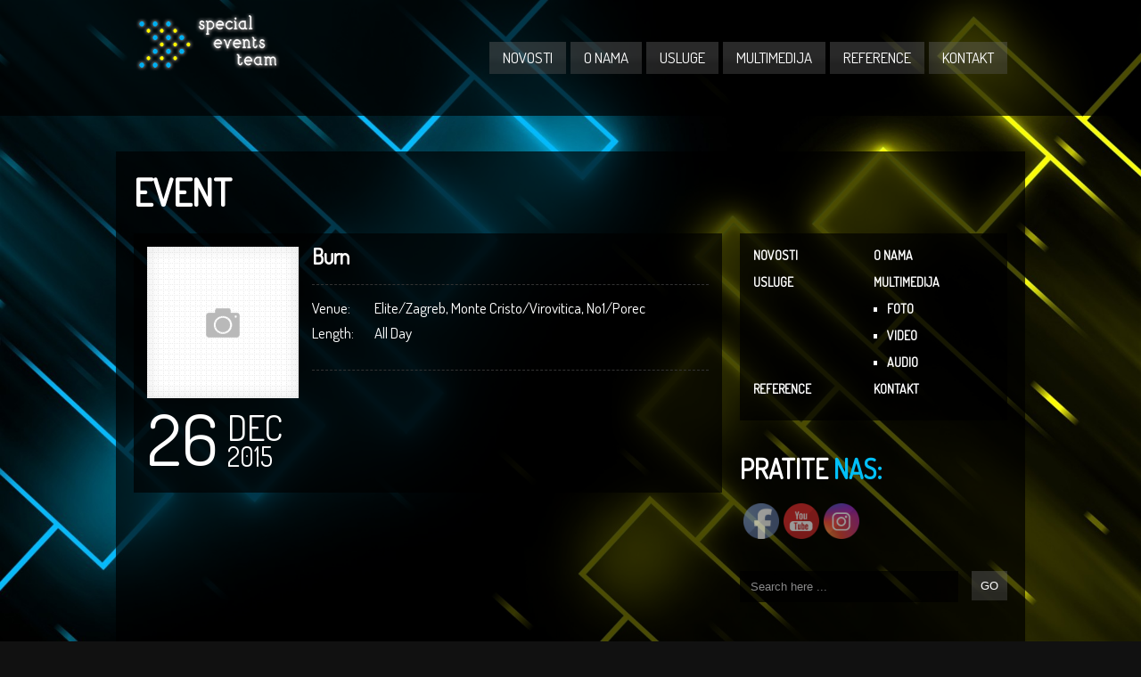

--- FILE ---
content_type: text/html; charset=UTF-8
request_url: http://www.se-team.hr/event/burn-39/
body_size: 38025
content:
<!DOCTYPE html>

<html xmlns="http://www.w3.org/1999/xhtml" lang="en-US">

<!-- ### BEGIN HEAD ####  -->
<head>

<!-- Meta -->
<meta http-equiv="Content-Type" content="text/html; charset=UTF-8" />
<meta name="viewport" content="width=device-width, initial-scale=1, maximum-scale=1, user-scalable=no">

<!-- Title -->
<title>  Burn  Special Events Team Agency &#8211; The Closest Team To Consumers</title>

<!-- Favicon -->
<link rel="shortcut icon" href="http://www.se-team.hr/wp-content/uploads/2013/05/strelica.png" />

<!-- Stylesheets -->
<link rel="stylesheet" href="http://fonts.googleapis.com/css?family=Dosis" type="text/css" media="screen" />
<link rel="stylesheet" href="http://www.se-team.hr/wp-content/themes/clubber/style.css" type="text/css" media="screen" />
<link rel="stylesheet" href="http://www.se-team.hr/wp-content/themes/clubber/css/css_options.php" type="text/css" media="screen" />
<link rel="stylesheet" href="http://www.se-team.hr/wp-content/themes/clubber/css/dark.css" type="text/css" media="screen" />

<!-- Wordpress functions -->	
<meta name='robots' content='max-image-preview:large' />
<link rel="dns-prefetch" href="//connect.facebook.net" />
<link rel='dns-prefetch' href='//maps.googleapis.com' />
<link rel='dns-prefetch' href='//connect.facebook.net' />
<link rel="alternate" type="application/rss+xml" title="Special Events Team Agency - The Closest Team To Consumers &raquo; Feed" href="http://www.se-team.hr/feed/" />
<link rel="alternate" type="application/rss+xml" title="Special Events Team Agency - The Closest Team To Consumers &raquo; Comments Feed" href="http://www.se-team.hr/comments/feed/" />
<script type="text/javascript">
window._wpemojiSettings = {"baseUrl":"https:\/\/s.w.org\/images\/core\/emoji\/14.0.0\/72x72\/","ext":".png","svgUrl":"https:\/\/s.w.org\/images\/core\/emoji\/14.0.0\/svg\/","svgExt":".svg","source":{"concatemoji":"http:\/\/www.se-team.hr\/wp-includes\/js\/wp-emoji-release.min.js?ver=6.2.8"}};
/*! This file is auto-generated */
!function(e,a,t){var n,r,o,i=a.createElement("canvas"),p=i.getContext&&i.getContext("2d");function s(e,t){p.clearRect(0,0,i.width,i.height),p.fillText(e,0,0);e=i.toDataURL();return p.clearRect(0,0,i.width,i.height),p.fillText(t,0,0),e===i.toDataURL()}function c(e){var t=a.createElement("script");t.src=e,t.defer=t.type="text/javascript",a.getElementsByTagName("head")[0].appendChild(t)}for(o=Array("flag","emoji"),t.supports={everything:!0,everythingExceptFlag:!0},r=0;r<o.length;r++)t.supports[o[r]]=function(e){if(p&&p.fillText)switch(p.textBaseline="top",p.font="600 32px Arial",e){case"flag":return s("\ud83c\udff3\ufe0f\u200d\u26a7\ufe0f","\ud83c\udff3\ufe0f\u200b\u26a7\ufe0f")?!1:!s("\ud83c\uddfa\ud83c\uddf3","\ud83c\uddfa\u200b\ud83c\uddf3")&&!s("\ud83c\udff4\udb40\udc67\udb40\udc62\udb40\udc65\udb40\udc6e\udb40\udc67\udb40\udc7f","\ud83c\udff4\u200b\udb40\udc67\u200b\udb40\udc62\u200b\udb40\udc65\u200b\udb40\udc6e\u200b\udb40\udc67\u200b\udb40\udc7f");case"emoji":return!s("\ud83e\udef1\ud83c\udffb\u200d\ud83e\udef2\ud83c\udfff","\ud83e\udef1\ud83c\udffb\u200b\ud83e\udef2\ud83c\udfff")}return!1}(o[r]),t.supports.everything=t.supports.everything&&t.supports[o[r]],"flag"!==o[r]&&(t.supports.everythingExceptFlag=t.supports.everythingExceptFlag&&t.supports[o[r]]);t.supports.everythingExceptFlag=t.supports.everythingExceptFlag&&!t.supports.flag,t.DOMReady=!1,t.readyCallback=function(){t.DOMReady=!0},t.supports.everything||(n=function(){t.readyCallback()},a.addEventListener?(a.addEventListener("DOMContentLoaded",n,!1),e.addEventListener("load",n,!1)):(e.attachEvent("onload",n),a.attachEvent("onreadystatechange",function(){"complete"===a.readyState&&t.readyCallback()})),(e=t.source||{}).concatemoji?c(e.concatemoji):e.wpemoji&&e.twemoji&&(c(e.twemoji),c(e.wpemoji)))}(window,document,window._wpemojiSettings);
</script>
<style type="text/css">
img.wp-smiley,
img.emoji {
	display: inline !important;
	border: none !important;
	box-shadow: none !important;
	height: 1em !important;
	width: 1em !important;
	margin: 0 0.07em !important;
	vertical-align: -0.1em !important;
	background: none !important;
	padding: 0 !important;
}
</style>
	<link rel='stylesheet' id='prettyPhoto-css' href='http://www.se-team.hr/wp-content/themes/clubber/css/prettyPhoto.css?ver=6.2.8' type='text/css' media='all' />
<link rel='stylesheet' id='shortcodes-css' href='http://www.se-team.hr/wp-content/themes/clubber/css/shortcodes.css?ver=6.2.8' type='text/css' media='all' />
<link rel='stylesheet' id='responsive-css' href='http://www.se-team.hr/wp-content/themes/clubber/css/responsive.css?ver=6.2.8' type='text/css' media='all' />
<link rel='stylesheet' id='wp-block-library-css' href='http://www.se-team.hr/wp-includes/css/dist/block-library/style.min.css?ver=6.2.8' type='text/css' media='all' />
<link rel='stylesheet' id='classic-theme-styles-css' href='http://www.se-team.hr/wp-includes/css/classic-themes.min.css?ver=6.2.8' type='text/css' media='all' />
<style id='global-styles-inline-css' type='text/css'>
body{--wp--preset--color--black: #000000;--wp--preset--color--cyan-bluish-gray: #abb8c3;--wp--preset--color--white: #ffffff;--wp--preset--color--pale-pink: #f78da7;--wp--preset--color--vivid-red: #cf2e2e;--wp--preset--color--luminous-vivid-orange: #ff6900;--wp--preset--color--luminous-vivid-amber: #fcb900;--wp--preset--color--light-green-cyan: #7bdcb5;--wp--preset--color--vivid-green-cyan: #00d084;--wp--preset--color--pale-cyan-blue: #8ed1fc;--wp--preset--color--vivid-cyan-blue: #0693e3;--wp--preset--color--vivid-purple: #9b51e0;--wp--preset--gradient--vivid-cyan-blue-to-vivid-purple: linear-gradient(135deg,rgba(6,147,227,1) 0%,rgb(155,81,224) 100%);--wp--preset--gradient--light-green-cyan-to-vivid-green-cyan: linear-gradient(135deg,rgb(122,220,180) 0%,rgb(0,208,130) 100%);--wp--preset--gradient--luminous-vivid-amber-to-luminous-vivid-orange: linear-gradient(135deg,rgba(252,185,0,1) 0%,rgba(255,105,0,1) 100%);--wp--preset--gradient--luminous-vivid-orange-to-vivid-red: linear-gradient(135deg,rgba(255,105,0,1) 0%,rgb(207,46,46) 100%);--wp--preset--gradient--very-light-gray-to-cyan-bluish-gray: linear-gradient(135deg,rgb(238,238,238) 0%,rgb(169,184,195) 100%);--wp--preset--gradient--cool-to-warm-spectrum: linear-gradient(135deg,rgb(74,234,220) 0%,rgb(151,120,209) 20%,rgb(207,42,186) 40%,rgb(238,44,130) 60%,rgb(251,105,98) 80%,rgb(254,248,76) 100%);--wp--preset--gradient--blush-light-purple: linear-gradient(135deg,rgb(255,206,236) 0%,rgb(152,150,240) 100%);--wp--preset--gradient--blush-bordeaux: linear-gradient(135deg,rgb(254,205,165) 0%,rgb(254,45,45) 50%,rgb(107,0,62) 100%);--wp--preset--gradient--luminous-dusk: linear-gradient(135deg,rgb(255,203,112) 0%,rgb(199,81,192) 50%,rgb(65,88,208) 100%);--wp--preset--gradient--pale-ocean: linear-gradient(135deg,rgb(255,245,203) 0%,rgb(182,227,212) 50%,rgb(51,167,181) 100%);--wp--preset--gradient--electric-grass: linear-gradient(135deg,rgb(202,248,128) 0%,rgb(113,206,126) 100%);--wp--preset--gradient--midnight: linear-gradient(135deg,rgb(2,3,129) 0%,rgb(40,116,252) 100%);--wp--preset--duotone--dark-grayscale: url('#wp-duotone-dark-grayscale');--wp--preset--duotone--grayscale: url('#wp-duotone-grayscale');--wp--preset--duotone--purple-yellow: url('#wp-duotone-purple-yellow');--wp--preset--duotone--blue-red: url('#wp-duotone-blue-red');--wp--preset--duotone--midnight: url('#wp-duotone-midnight');--wp--preset--duotone--magenta-yellow: url('#wp-duotone-magenta-yellow');--wp--preset--duotone--purple-green: url('#wp-duotone-purple-green');--wp--preset--duotone--blue-orange: url('#wp-duotone-blue-orange');--wp--preset--font-size--small: 13px;--wp--preset--font-size--medium: 20px;--wp--preset--font-size--large: 36px;--wp--preset--font-size--x-large: 42px;--wp--preset--spacing--20: 0.44rem;--wp--preset--spacing--30: 0.67rem;--wp--preset--spacing--40: 1rem;--wp--preset--spacing--50: 1.5rem;--wp--preset--spacing--60: 2.25rem;--wp--preset--spacing--70: 3.38rem;--wp--preset--spacing--80: 5.06rem;--wp--preset--shadow--natural: 6px 6px 9px rgba(0, 0, 0, 0.2);--wp--preset--shadow--deep: 12px 12px 50px rgba(0, 0, 0, 0.4);--wp--preset--shadow--sharp: 6px 6px 0px rgba(0, 0, 0, 0.2);--wp--preset--shadow--outlined: 6px 6px 0px -3px rgba(255, 255, 255, 1), 6px 6px rgba(0, 0, 0, 1);--wp--preset--shadow--crisp: 6px 6px 0px rgba(0, 0, 0, 1);}:where(.is-layout-flex){gap: 0.5em;}body .is-layout-flow > .alignleft{float: left;margin-inline-start: 0;margin-inline-end: 2em;}body .is-layout-flow > .alignright{float: right;margin-inline-start: 2em;margin-inline-end: 0;}body .is-layout-flow > .aligncenter{margin-left: auto !important;margin-right: auto !important;}body .is-layout-constrained > .alignleft{float: left;margin-inline-start: 0;margin-inline-end: 2em;}body .is-layout-constrained > .alignright{float: right;margin-inline-start: 2em;margin-inline-end: 0;}body .is-layout-constrained > .aligncenter{margin-left: auto !important;margin-right: auto !important;}body .is-layout-constrained > :where(:not(.alignleft):not(.alignright):not(.alignfull)){max-width: var(--wp--style--global--content-size);margin-left: auto !important;margin-right: auto !important;}body .is-layout-constrained > .alignwide{max-width: var(--wp--style--global--wide-size);}body .is-layout-flex{display: flex;}body .is-layout-flex{flex-wrap: wrap;align-items: center;}body .is-layout-flex > *{margin: 0;}:where(.wp-block-columns.is-layout-flex){gap: 2em;}.has-black-color{color: var(--wp--preset--color--black) !important;}.has-cyan-bluish-gray-color{color: var(--wp--preset--color--cyan-bluish-gray) !important;}.has-white-color{color: var(--wp--preset--color--white) !important;}.has-pale-pink-color{color: var(--wp--preset--color--pale-pink) !important;}.has-vivid-red-color{color: var(--wp--preset--color--vivid-red) !important;}.has-luminous-vivid-orange-color{color: var(--wp--preset--color--luminous-vivid-orange) !important;}.has-luminous-vivid-amber-color{color: var(--wp--preset--color--luminous-vivid-amber) !important;}.has-light-green-cyan-color{color: var(--wp--preset--color--light-green-cyan) !important;}.has-vivid-green-cyan-color{color: var(--wp--preset--color--vivid-green-cyan) !important;}.has-pale-cyan-blue-color{color: var(--wp--preset--color--pale-cyan-blue) !important;}.has-vivid-cyan-blue-color{color: var(--wp--preset--color--vivid-cyan-blue) !important;}.has-vivid-purple-color{color: var(--wp--preset--color--vivid-purple) !important;}.has-black-background-color{background-color: var(--wp--preset--color--black) !important;}.has-cyan-bluish-gray-background-color{background-color: var(--wp--preset--color--cyan-bluish-gray) !important;}.has-white-background-color{background-color: var(--wp--preset--color--white) !important;}.has-pale-pink-background-color{background-color: var(--wp--preset--color--pale-pink) !important;}.has-vivid-red-background-color{background-color: var(--wp--preset--color--vivid-red) !important;}.has-luminous-vivid-orange-background-color{background-color: var(--wp--preset--color--luminous-vivid-orange) !important;}.has-luminous-vivid-amber-background-color{background-color: var(--wp--preset--color--luminous-vivid-amber) !important;}.has-light-green-cyan-background-color{background-color: var(--wp--preset--color--light-green-cyan) !important;}.has-vivid-green-cyan-background-color{background-color: var(--wp--preset--color--vivid-green-cyan) !important;}.has-pale-cyan-blue-background-color{background-color: var(--wp--preset--color--pale-cyan-blue) !important;}.has-vivid-cyan-blue-background-color{background-color: var(--wp--preset--color--vivid-cyan-blue) !important;}.has-vivid-purple-background-color{background-color: var(--wp--preset--color--vivid-purple) !important;}.has-black-border-color{border-color: var(--wp--preset--color--black) !important;}.has-cyan-bluish-gray-border-color{border-color: var(--wp--preset--color--cyan-bluish-gray) !important;}.has-white-border-color{border-color: var(--wp--preset--color--white) !important;}.has-pale-pink-border-color{border-color: var(--wp--preset--color--pale-pink) !important;}.has-vivid-red-border-color{border-color: var(--wp--preset--color--vivid-red) !important;}.has-luminous-vivid-orange-border-color{border-color: var(--wp--preset--color--luminous-vivid-orange) !important;}.has-luminous-vivid-amber-border-color{border-color: var(--wp--preset--color--luminous-vivid-amber) !important;}.has-light-green-cyan-border-color{border-color: var(--wp--preset--color--light-green-cyan) !important;}.has-vivid-green-cyan-border-color{border-color: var(--wp--preset--color--vivid-green-cyan) !important;}.has-pale-cyan-blue-border-color{border-color: var(--wp--preset--color--pale-cyan-blue) !important;}.has-vivid-cyan-blue-border-color{border-color: var(--wp--preset--color--vivid-cyan-blue) !important;}.has-vivid-purple-border-color{border-color: var(--wp--preset--color--vivid-purple) !important;}.has-vivid-cyan-blue-to-vivid-purple-gradient-background{background: var(--wp--preset--gradient--vivid-cyan-blue-to-vivid-purple) !important;}.has-light-green-cyan-to-vivid-green-cyan-gradient-background{background: var(--wp--preset--gradient--light-green-cyan-to-vivid-green-cyan) !important;}.has-luminous-vivid-amber-to-luminous-vivid-orange-gradient-background{background: var(--wp--preset--gradient--luminous-vivid-amber-to-luminous-vivid-orange) !important;}.has-luminous-vivid-orange-to-vivid-red-gradient-background{background: var(--wp--preset--gradient--luminous-vivid-orange-to-vivid-red) !important;}.has-very-light-gray-to-cyan-bluish-gray-gradient-background{background: var(--wp--preset--gradient--very-light-gray-to-cyan-bluish-gray) !important;}.has-cool-to-warm-spectrum-gradient-background{background: var(--wp--preset--gradient--cool-to-warm-spectrum) !important;}.has-blush-light-purple-gradient-background{background: var(--wp--preset--gradient--blush-light-purple) !important;}.has-blush-bordeaux-gradient-background{background: var(--wp--preset--gradient--blush-bordeaux) !important;}.has-luminous-dusk-gradient-background{background: var(--wp--preset--gradient--luminous-dusk) !important;}.has-pale-ocean-gradient-background{background: var(--wp--preset--gradient--pale-ocean) !important;}.has-electric-grass-gradient-background{background: var(--wp--preset--gradient--electric-grass) !important;}.has-midnight-gradient-background{background: var(--wp--preset--gradient--midnight) !important;}.has-small-font-size{font-size: var(--wp--preset--font-size--small) !important;}.has-medium-font-size{font-size: var(--wp--preset--font-size--medium) !important;}.has-large-font-size{font-size: var(--wp--preset--font-size--large) !important;}.has-x-large-font-size{font-size: var(--wp--preset--font-size--x-large) !important;}
.wp-block-navigation a:where(:not(.wp-element-button)){color: inherit;}
:where(.wp-block-columns.is-layout-flex){gap: 2em;}
.wp-block-pullquote{font-size: 1.5em;line-height: 1.6;}
</style>
<link rel='stylesheet' id='SFSImainCss-css' href='http://www.se-team.hr/wp-content/plugins/ultimate-social-media-icons/css/sfsi-style.css?ver=2.9.5' type='text/css' media='all' />
<script type='text/javascript' src='http://www.se-team.hr/wp-includes/js/jquery/jquery.min.js?ver=3.6.4' id='jquery-core-js'></script>
<script type='text/javascript' src='http://www.se-team.hr/wp-includes/js/jquery/jquery-migrate.min.js?ver=3.4.0' id='jquery-migrate-js'></script>
<script type='text/javascript' src='http://www.se-team.hr/wp-content/themes/clubber/js/cycle.js?ver=6.2.8' id='cycle-js'></script>
<script type='text/javascript' src='http://www.se-team.hr/wp-content/themes/clubber/js/audioauto.js?ver=6.2.8' id='audioauto-js'></script>
<script type='text/javascript' src='http://www.se-team.hr/wp-content/themes/clubber/js/mosaic.js?ver=6.2.8' id='mosaic-js'></script>
<script type='text/javascript' src='http://www.se-team.hr/wp-content/themes/clubber/js/p.prettyPhoto.js?ver=6.2.8' id='prettyPhoto-js'></script>
<script type='text/javascript' src='http://www.se-team.hr/wp-content/themes/clubber/js/backstretch.js?ver=6.2.8' id='backstretch-js'></script>
<script type='text/javascript' src='http://www.se-team.hr/wp-content/themes/clubber/js/gmap.js?ver=6.2.8' id='gmap-js'></script>
<script type='text/javascript' src='http://www.se-team.hr/wp-content/themes/clubber/js/idTabs.js?ver=6.2.8' id='idTabs-js'></script>
<script type='text/javascript' src='http://www.se-team.hr/wp-content/themes/clubber/js/script.js?ver=6.2.8' id='script-js'></script>
<script type='text/javascript' src='http://www.se-team.hr/wp-content/themes/clubber/js/dark.js?ver=6.2.8' id='dark-js'></script>
<script type='text/javascript' src='http://maps.googleapis.com/maps/api/js?sensor=false&#038;ver=6.2.8' id='map-js'></script>
<link rel="https://api.w.org/" href="http://www.se-team.hr/wp-json/" /><link rel="EditURI" type="application/rsd+xml" title="RSD" href="http://www.se-team.hr/xmlrpc.php?rsd" />
<link rel="wlwmanifest" type="application/wlwmanifest+xml" href="http://www.se-team.hr/wp-includes/wlwmanifest.xml" />
<meta name="generator" content="WordPress 6.2.8" />
<link rel="canonical" href="http://www.se-team.hr/event/burn-39/" />
<link rel='shortlink' href='http://www.se-team.hr/?p=3448' />
<link rel="alternate" type="application/json+oembed" href="http://www.se-team.hr/wp-json/oembed/1.0/embed?url=http%3A%2F%2Fwww.se-team.hr%2Fevent%2Fburn-39%2F" />
<link rel="alternate" type="text/xml+oembed" href="http://www.se-team.hr/wp-json/oembed/1.0/embed?url=http%3A%2F%2Fwww.se-team.hr%2Fevent%2Fburn-39%2F&#038;format=xml" />
<!-- Analytics by WP Statistics v14.6.3 - https://wp-statistics.com/ -->
<meta property="og:site_name" content="Special Events Team Agency - The Closest Team To Consumers" />
<meta property="og:type" content="website" />
<meta property="og:locale" content="en_US" />
<meta property="fb:app_id" content="245229678950042" />
<meta property="og:url" content="http://www.se-team.hr/event/burn-39/" />
<meta property="og:title" content="Burn" />


<!-- Google analytics -->
<script type="text/javascript">
  (function(i,s,o,g,r,a,m){i['GoogleAnalyticsObject']=r;i[r]=i[r]||function(){
  (i[r].q=i[r].q||[]).push(arguments)},i[r].l=1*new Date();a=s.createElement(o),
  m=s.getElementsByTagName(o)[0];a.async=1;a.src=g;m.parentNode.insertBefore(a,m)
  })(window,document,'script','//www.google-analytics.com/analytics.js','ga');

  ga('create', 'UA-43144858-1', 'se-team.hr');
  ga('send', 'pageview');

</script>
     
</head>

<!-- Begin Body -->
<body  class="event-template-default single single-event postid-3448 sfsi_actvite_theme_default"> 

<!-- Background Image -->
<script>
jQuery(document).ready(function($){
    $.backstretch("http://www.se-team.hr/wp-content/uploads/2013/05/blue-white-yellow-pozadina.jpg");
});
</script>

<!-- Header -->
<div id="header"> 			
  <div class="header-row fixed">		
    <div id="logo">					

      <a href="http://www.se-team.hr"><img src="http://www.se-team.hr/wp-content/uploads/2013/05/se-teamlogo.png" alt="logo" /></a>    </div><!-- end #logo -->
	
    <div id="main">
      <div class="main-navigation">
				<div id="clubbmenu" class="menu-glavni-meni-container"><ul id="menu-glavni-meni" class="menu"><li id="menu-item-187" class="menu-item menu-item-type-post_type menu-item-object-page"><a href="http://www.se-team.hr/novosti/">NOVOSTI</a></li>
<li id="menu-item-19" class="menu-item menu-item-type-post_type menu-item-object-page"><a href="http://www.se-team.hr/about/">O NAMA</a></li>
<li id="menu-item-94" class="menu-item menu-item-type-post_type menu-item-object-page"><a href="http://www.se-team.hr/marketing-usluge/">USLUGE</a></li>
<li id="menu-item-185" class="menu-item menu-item-type-post_type menu-item-object-page menu-item-has-children has-sub"><a href="http://www.se-team.hr/multimedija/">MULTIMEDIJA</a>
<ul>
	<li id="menu-item-173" class="menu-item menu-item-type-post_type menu-item-object-page"><a href="http://www.se-team.hr/foto-galerije/">FOTO</a></li>
	<li id="menu-item-174" class="menu-item menu-item-type-post_type menu-item-object-page"><a href="http://www.se-team.hr/video/">VIDEO</a></li>
	<li id="menu-item-175" class="menu-item menu-item-type-post_type menu-item-object-page"><a href="http://www.se-team.hr/audio/">AUDIO</a></li>
</ul>
</li>
<li id="menu-item-17" class="menu-item menu-item-type-post_type menu-item-object-page"><a href="http://www.se-team.hr/reference/">REFERENCE</a></li>
<li id="menu-item-103" class="menu-item menu-item-type-post_type menu-item-object-page"><a href="http://www.se-team.hr/kontakt/">KONTAKT</a></li>
</ul></div>	

      </div><!-- end .main-navigation -->			
    </div><!-- end #main -->
  </div><!-- end .header-row fixed -->           
</div><!-- end #header -->

<!-- Wrap -->
<div id="wrap">

<div id="content">

<div class="title-head"><h1>Event</h1></div>



<div class="sidebar-right">
  <div id="nav_menu-2" class="widget list-nav widget_nav_menu"><div class="menu-glavni-meni-container"><ul id="menu-glavni-meni-1" class="menu"><li class="menu-item menu-item-type-post_type menu-item-object-page menu-item-187"><a href="http://www.se-team.hr/novosti/">NOVOSTI</a></li>
<li class="menu-item menu-item-type-post_type menu-item-object-page menu-item-19"><a href="http://www.se-team.hr/about/">O NAMA</a></li>
<li class="menu-item menu-item-type-post_type menu-item-object-page menu-item-94"><a href="http://www.se-team.hr/marketing-usluge/">USLUGE</a></li>
<li class="menu-item menu-item-type-post_type menu-item-object-page menu-item-has-children menu-item-185"><a href="http://www.se-team.hr/multimedija/">MULTIMEDIJA</a>
<ul class="sub-menu">
	<li class="menu-item menu-item-type-post_type menu-item-object-page menu-item-173"><a href="http://www.se-team.hr/foto-galerije/">FOTO</a></li>
	<li class="menu-item menu-item-type-post_type menu-item-object-page menu-item-174"><a href="http://www.se-team.hr/video/">VIDEO</a></li>
	<li class="menu-item menu-item-type-post_type menu-item-object-page menu-item-175"><a href="http://www.se-team.hr/audio/">AUDIO</a></li>
</ul>
</li>
<li class="menu-item menu-item-type-post_type menu-item-object-page menu-item-17"><a href="http://www.se-team.hr/reference/">REFERENCE</a></li>
<li class="menu-item menu-item-type-post_type menu-item-object-page menu-item-103"><a href="http://www.se-team.hr/kontakt/">KONTAKT</a></li>
</ul></div>
  </div><br/>
  <div id="sfsi-widget-2" class="widget list-nav sfsi">
    <div class="sidebarnav"><h3>Pratite nas:</h3></div>		<div class="sfsi_widget" data-position="widget" style="display:flex;flex-wrap:wrap;justify-content: left">
			<div id='sfsi_wDiv'></div>
			<div class="norm_row sfsi_wDiv "  style="width:225px;position:absolute;;text-align:left"><div style='width:40px; height:40px;margin-left:5px;margin-bottom:5px; ' class='sfsi_wicons shuffeldiv ' ><div class='inerCnt'><a class=' sficn' data-effect='fade_in' target='_blank'  href='https://www.facebook.com/pages/Special-Events-Team/136336566431903' id='sfsiid_facebook_icon' style='width:40px;height:40px;opacity:0.6;'  ><img data-pin-nopin='true' alt='Facebook' title='Facebook' src='http://www.se-team.hr/wp-content/plugins/ultimate-social-media-icons/images/icons_theme/default/default_facebook.png' width='40' height='40' style='' class='sfcm sfsi_wicon ' data-effect='fade_in'   /></a></div></div><div style='width:40px; height:40px;margin-left:5px;margin-bottom:5px; ' class='sfsi_wicons shuffeldiv ' ><div class='inerCnt'><a class=' sficn' data-effect='fade_in' target='_blank'  href='https://www.youtube.com/user/SpecialEventsTeam' id='sfsiid_youtube_icon' style='width:40px;height:40px;opacity:0.6;'  ><img data-pin-nopin='true' alt='YouTube' title='YouTube' src='http://www.se-team.hr/wp-content/plugins/ultimate-social-media-icons/images/icons_theme/default/default_youtube.png' width='40' height='40' style='' class='sfcm sfsi_wicon ' data-effect='fade_in'   /></a></div></div><div style='width:40px; height:40px;margin-left:5px;margin-bottom:5px; ' class='sfsi_wicons shuffeldiv ' ><div class='inerCnt'><a class=' sficn' data-effect='fade_in' target='_blank'  href='http://instagram.com/set_agencija/' id='sfsiid_instagram_icon' style='width:40px;height:40px;opacity:0.6;'  ><img data-pin-nopin='true' alt='Instagram' title='Instagram' src='http://www.se-team.hr/wp-content/plugins/ultimate-social-media-icons/images/icons_theme/default/default_instagram.png' width='40' height='40' style='' class='sfcm sfsi_wicon ' data-effect='fade_in'   /></a></div></div></div ><div id="sfsi_holder" class="sfsi_holders" style="position: relative; float: left;width:100%;z-index:-1;"></div ><script>window.addEventListener("sfsi_functions_loaded", function()
			{
				if (typeof sfsi_widget_set == "function") {
					sfsi_widget_set();
				}
			}); </script>			<div style="clear: both;"></div>
		</div>
	
  </div><br/>
  <div id="search-2" class="widget list-nav widget_search"><!-- searchform-->
<div>
         <form id="searchform" method="get" action="http://www.se-team.hr/">
                 <div>
                         <input type="text" name="s" id="searchinput" value="Search here ..." onblur="if (this.value == '') {this.value = 'Search here ...';}" onfocus="if (this.value == 'Search here ...') {this.value = '';}"/>
                         <input type="submit" class="button1" id="search-button" value="GO" />                         
                 </div>
         </form>
</div>

<div class="clear">
</div><!-- .clear-->
  </div><br/>
  <div id="facebook-like-box-2" class="widget list-nav widget_facebook-like-box"><div class="fb-social-plugin fb-like-box" data-href="http://www.facebook.com/pages/Special-Events-Team/136336566431903" data-show-faces="true" data-stream="true"></div>
  </div><br/>
  <div id="events-widget-2" class="widget list-nav events_widget">
    <div class="sidebarnav"><h3>Najave</h3></div>
	
    <div class="widgets-col">
    </div><!-- .event-widgets-col-->		
  </div><br/>
  <div id="videos-widget-2" class="widget list-nav videos_widget">
    <div class="sidebarnav"><h3>Latest Videos</h3></div>		
	
    <div class="widgets-col">                                     
      <div class="video-widget-cover bar-widget-video">
        <a href="https://youtu.be/Sxmxv4P9uCQ" rel="prettyPhoto">
            
          <img src="http://www.se-team.hr/wp-content/uploads/2023/02/12-e1676289964945.jpg" alt="Wandercon 2023 Osijek" />          <div class="media-title mosaic-overlay">Wandercon 2023 Osijek</div><!-- end .media-title -->
        </a>
      </div><!-- end .video-widget-cover -->


    </div><!-- .event-widgets-col-->		
  </div><br/>
</div><!-- end .sidebar-right -->
<div class="fixed">
  <div class="single-col">					
  

    <div class="event-cover">
      <img src="http://www.se-team.hr/wp-content/themes/clubber/images/no-featured/event-single.png" alt="no image" />        
      <div class="event-single-data">
        <div class="event-single-day">26</div>
        <div class="event-single-month">Dec</div>
        <div class="event-single-year">2015</div>
      </div>
	</div><!-- end .event-cover -->
    <div class="event-text">
      <h2 class="event-title">Burn</h2>
        <ul class="event-meta">
          <li><span>Venue:</span>Elite/Zagreb, Monte Cristo/Virovitica, No1/Porec</li><li><span>Length:</span>All Day</li>
          <li></li>
        </ul><!-- end ul.event-meta -->
                                            
    </div><!-- end .event-text -->       
  </div><!-- end .single-col -->
</div><!-- end .fixed -->
</div><!-- end #content -->
	
</div><!-- end #wrap -->

<!-- Footer -->
<div id="footer">
  <div class="footer-row fixed">
			
    <div class="footer-col">
    
    </div><!-- end .footer-col -->
				
    <div class="footer-col">
    
    </div><!-- end .footer-col -->
				
    <div class="footer-col">
    
    </div><!-- end .footer-col -->
				
    <div class="footer-col">
    
    </div><!-- end .footer-col -->	
  </div><!-- end .footer-row fixed -->			
</div><!-- end #footer -->

<div class="footer-bottom"> 
  <div class="footer-row">
    <div class="footer-bottom-copyright">
&copy;
2025
Special Events Team Agency &#8211; The Closest Team To Consumers. All Rights Reserved.
    </div><!-- end .footer-bottom-copyright -->
    <div class="footer-bottom-social">
      <ul id="footer-social">
        
        <li class="facebook footer-social"><a href="https://www.facebook.com/pages/Special-Events-Team/136336566431903" target="_blank"></a></li>


        <li class="youtube footer-social"><a href="http://www.youtube.com/user/SpecialEventsTeam" target="_blank"></a></li>





        <li class="soundcloud footer-social"><a href="https://soundcloud.com/jockerpetrovic" target="_blank"></a></li>








      </ul>
    </div><!-- end .footer-bottom-social -->
  </div><!-- end .footer-row -->
</div><!-- end .footer-bottom -->


<script type="text/javascript">
jQuery(document).ready(function($){
   if (jQuery().prettyPhoto) {
      	    jQuery("a[rel^='prettyPhoto']").prettyPhoto({
            animation_speed: 'fast',
			slideshow: 5000,
			opacity: 0.80,
			show_title: true,
			allow_resize: true,
			default_width: 540,
			default_height: 344,
			counter_separator_label: '/',
			theme: 'pp_default',
			horizontal_padding: 20,
			autoplay: true,		
			ie6_fallback: true,
			social_tools: false,
		});
   }
   
   if (jQuery().prettyPhoto) {
      	    jQuery("a[rel^='prettyPhoto-widget']").prettyPhoto({
            animation_speed: 'fast',
			slideshow: 5000,
			opacity: 0.80,
			show_title: true,
			allow_resize: true,
			default_width: 540,
			default_height: 344,
			counter_separator_label: '/',
			theme: 'pp_default',
			horizontal_padding: 20,
			autoplay: true,		
			ie6_fallback: true,
			social_tools: false,
		});
   }
   
   });
</script> 

                <!--facebook like and share js -->
                <div id="fb-root"></div>
                <script>
                    (function(d, s, id) {
                        var js, fjs = d.getElementsByTagName(s)[0];
                        if (d.getElementById(id)) return;
                        js = d.createElement(s);
                        js.id = id;
                        js.src = "https://connect.facebook.net/en_US/sdk.js#xfbml=1&version=v3.2";
                        fjs.parentNode.insertBefore(js, fjs);
                    }(document, 'script', 'facebook-jssdk'));
                </script>
                <script>
window.addEventListener('sfsi_functions_loaded', function() {
    if (typeof sfsi_responsive_toggle == 'function') {
        sfsi_responsive_toggle(0);
        // console.log('sfsi_responsive_toggle');

    }
})
</script>
    <script>
        window.addEventListener('sfsi_functions_loaded', function () {
            if (typeof sfsi_plugin_version == 'function') {
                sfsi_plugin_version(2.77);
            }
        });

        function sfsi_processfurther(ref) {
            var feed_id = '[base64]';
            var feedtype = 8;
            var email = jQuery(ref).find('input[name="email"]').val();
            var filter = /^(([^<>()[\]\\.,;:\s@\"]+(\.[^<>()[\]\\.,;:\s@\"]+)*)|(\".+\"))@((\[[0-9]{1,3}\.[0-9]{1,3}\.[0-9]{1,3}\.[0-9]{1,3}\])|(([a-zA-Z\-0-9]+\.)+[a-zA-Z]{2,}))$/;
            if ((email != "Enter your email") && (filter.test(email))) {
                if (feedtype == "8") {
                    var url = "https://api.follow.it/subscription-form/" + feed_id + "/" + feedtype;
                    window.open(url, "popupwindow", "scrollbars=yes,width=1080,height=760");
                    return true;
                }
            } else {
                alert("Please enter email address");
                jQuery(ref).find('input[name="email"]').focus();
                return false;
            }
        }
    </script>
    <style type="text/css" aria-selected="true">
        .sfsi_subscribe_Popinner {
             width: 100% !important;

            height: auto !important;

         border: 1px solid #b5b5b5 !important;

         padding: 18px 0px !important;

            background-color: #ffffff !important;
        }

        .sfsi_subscribe_Popinner form {
            margin: 0 20px !important;
        }

        .sfsi_subscribe_Popinner h5 {
            font-family: Helvetica,Arial,sans-serif !important;

             font-weight: bold !important;   color:#000000 !important; font-size: 16px !important;   text-align:center !important; margin: 0 0 10px !important;
            padding: 0 !important;
        }

        .sfsi_subscription_form_field {
            margin: 5px 0 !important;
            width: 100% !important;
            display: inline-flex;
            display: -webkit-inline-flex;
        }

        .sfsi_subscription_form_field input {
            width: 100% !important;
            padding: 10px 0px !important;
        }

        .sfsi_subscribe_Popinner input[type=email] {
         font-family: Helvetica,Arial,sans-serif !important;   font-style:normal !important;  color: #000000 !important;   font-size:14px !important; text-align: center !important;        }

        .sfsi_subscribe_Popinner input[type=email]::-webkit-input-placeholder {

         font-family: Helvetica,Arial,sans-serif !important;   font-style:normal !important;  color:#000000 !important; font-size: 14px !important;   text-align:center !important;        }

        .sfsi_subscribe_Popinner input[type=email]:-moz-placeholder {
            /* Firefox 18- */
         font-family: Helvetica,Arial,sans-serif !important;   font-style:normal !important;   color:#000000 !important; font-size: 14px !important;   text-align:center !important;
        }

        .sfsi_subscribe_Popinner input[type=email]::-moz-placeholder {
            /* Firefox 19+ */
         font-family: Helvetica,Arial,sans-serif !important;   font-style: normal !important;
              color:#000000 !important; font-size: 14px !important;   text-align:center !important;        }

        .sfsi_subscribe_Popinner input[type=email]:-ms-input-placeholder {

            font-family: Helvetica,Arial,sans-serif !important;  font-style:normal !important;  color: #000000 !important;  font-size:14px !important;
         text-align: center !important;        }

        .sfsi_subscribe_Popinner input[type=submit] {

         font-family: Helvetica,Arial,sans-serif !important;   font-weight: bold !important;   color:#000000 !important; font-size: 16px !important;   text-align:center !important; background-color: #dedede !important;        }

                .sfsi_shortcode_container {
            float: left;
        }

        .sfsi_shortcode_container .norm_row .sfsi_wDiv {
            position: relative !important;
        }

        .sfsi_shortcode_container .sfsi_holders {
            display: none;
        }

            </style>

    <script type='text/javascript' src='http://www.se-team.hr/wp-includes/js/jquery/ui/core.min.js?ver=1.13.2' id='jquery-ui-core-js'></script>
<script type='text/javascript' src='http://www.se-team.hr/wp-content/plugins/ultimate-social-media-icons/js/shuffle/modernizr.custom.min.js?ver=6.2.8' id='SFSIjqueryModernizr-js'></script>
<script type='text/javascript' src='http://www.se-team.hr/wp-content/plugins/ultimate-social-media-icons/js/shuffle/jquery.shuffle.min.js?ver=6.2.8' id='SFSIjqueryShuffle-js'></script>
<script type='text/javascript' src='http://www.se-team.hr/wp-content/plugins/ultimate-social-media-icons/js/shuffle/random-shuffle-min.js?ver=6.2.8' id='SFSIjqueryrandom-shuffle-js'></script>
<script type='text/javascript' id='SFSICustomJs-js-extra'>
/* <![CDATA[ */
var sfsi_icon_ajax_object = {"nonce":"f9806d944a","ajax_url":"http:\/\/www.se-team.hr\/wp-admin\/admin-ajax.php","plugin_url":"http:\/\/www.se-team.hr\/wp-content\/plugins\/ultimate-social-media-icons\/"};
/* ]]> */
</script>
<script type='text/javascript' src='http://www.se-team.hr/wp-content/plugins/ultimate-social-media-icons/js/custom.js?ver=2.9.5' id='SFSICustomJs-js'></script>
<script type='text/javascript' id='wp-statistics-tracker-js-extra'>
/* <![CDATA[ */
var WP_Statistics_Tracker_Object = {"hitRequestUrl":"http:\/\/www.se-team.hr\/wp-json\/wp-statistics\/v2\/hit?wp_statistics_hit_rest=yes&track_all=1&current_page_type=post_type_event&current_page_id=3448&search_query&page_uri=L2V2ZW50L2J1cm4tMzkv","keepOnlineRequestUrl":"http:\/\/www.se-team.hr\/wp-json\/wp-statistics\/v2\/online?wp_statistics_hit_rest=yes&track_all=1&current_page_type=post_type_event&current_page_id=3448&search_query&page_uri=L2V2ZW50L2J1cm4tMzkv","option":{"dntEnabled":false,"cacheCompatibility":false}};
/* ]]> */
</script>
<script type='text/javascript' src='http://www.se-team.hr/wp-content/plugins/wp-statistics/assets/js/tracker.js?ver=14.6.3' id='wp-statistics-tracker-js'></script>
<script type='text/javascript' id='facebook-jssdk-js-extra'>
/* <![CDATA[ */
var FB_WP=FB_WP||{};FB_WP.queue={_methods:[],flushed:false,add:function(fn){FB_WP.queue.flushed?fn():FB_WP.queue._methods.push(fn)},flush:function(){for(var fn;fn=FB_WP.queue._methods.shift();){fn()}FB_WP.queue.flushed=true}};window.fbAsyncInit=function(){FB.init({"xfbml":true,"appId":"245229678950042"});if(FB_WP && FB_WP.queue && FB_WP.queue.flush){FB_WP.queue.flush()}}
/* ]]> */
</script>
<script type="text/javascript">(function(d,s,id){var js,fjs=d.getElementsByTagName(s)[0];if(d.getElementById(id)){return}js=d.createElement(s);js.id=id;js.src="http:\/\/connect.facebook.net\/en_US\/all.js";fjs.parentNode.insertBefore(js,fjs)}(document,"script","facebook-jssdk"));</script>
<div id="fb-root"></div>
</body>
</html>

<!-- Page supported by LiteSpeed Cache 6.5.4 on 2025-12-05 21:49:46 -->

--- FILE ---
content_type: text/css
request_url: http://www.se-team.hr/wp-content/themes/clubber/style.css
body_size: 59668
content:
/*
 Theme Name: Clubber
 Theme URI: http://clubber.wizedesign.com
 Description: Clubber is the appropriate theme for dj’s and club music fans. It’s simple to use and personalize, comes loaded with strong tools for events managing, sharing music, videos and much more.
 Author: wizedesign
 Author URI:  http://wizedesign.com
 Version: 2.6
 License: GNU GENERAL PUBLIC LICENSE
 License URI: http://themeforest.net/licenses
 
 -------------------------------------------
      01. CSS RESET
      02. MISC
      03. GENERAL
      04. LAYOUT
      05. NAVIGATION
      06. WIDGETS
      07. FOOTER & SOCIAL MEDIA
      08. PAGINATION
      09. PLAYER
      10. COMMENTS
      11. CONTACT
      12. MOSAIC     
      13. WORDPRESS CORE
 -------------------------------------------
 */


/* -------------------------------------------
    01. CSS RESET
   ------------------------------------------- */

html, body, div, span, applet, object, iframe, h1, h2, h3, h4, h5, h6, p, blockquote, pre, a, abbr, acronym, address, big, cite, code, del, dfn, em, font, img, ins, kbd, q, s, samp, small, strike, strong, sub, sup, tt, var, dl, dt, dd, ol, ul, li, fieldset, form, label, legend, table, caption, tbody, tfoot, thead, tr, th, td {
    padding: 0;
    margin: 0;
    font-weight: inherit;
    font-size: 100%;
    font-style: inherit;
    vertical-align: baseline;
    font-family: inherit;
    outline: 0;
    border: 0;
    }

ol, ul { 
    list-style: none; 
    }

table {
    border-collapse: separate;
    border-spacing: 0;
    }

table {
    border-collapse: separate;
    border-spacing: 0;
    }

some_nowhitespace { 
    nowhitespace: afterproperty; 
    }

caption, th, td {
    font-weight: normal;
    text-align: left;
    }

blockquote:before, blockquote:after, q:before, q:after { 
    content: "" 
    }

blockquote, q {
    quotes: """" 
    }


/* -------------------------------------------
    02. MISC
   ------------------------------------------- */

.fixed { 
    display: block;
    }

.fixed:after {
    display: block;
    height: 0;
    visibility: hidden;
    content: ".";
    clear: both;
    }

.fixed {
    min-height: 1%; 
    }

* html .fixed {
    height: 1%; 
    }

.hidden { 
    display: none;
    }

.last-p {
    margin-bottom: 15px;
    margin-right: 15px;
    }

.clear { 
    clear: both;
    }

.block {
    display: block; 
    }

.hide {
    display: none;
    }


/* -------------------------------------------
    03. GENERAL
   ------------------------------------------- */

body {
    color: #fff;
    font-size: 14px;
    line-height: 20px;
    background: #111;
    }

h1, h2, h3, h4, h5, h6 {
    margin-bottom: 10px;
    font-weight: 600;
    line-height: 1.25;
    word-wrap: break-word;
    }

h1 { 
    font-size: 42px;
    }

h2 {
    font-size: 30px;
    }

h3 {
    font-size: 24px; 
    }

h4 {
    font-size: 18px; 
    }

h5 {
    font-size: 14px;
    }

h6 {
    font-size: 12px;
    }

a {
    transition: .3s ease-in-out;
    text-decoration: none;
    -moz-transition: .3s ease-in-out;
    -webkit-transition: .3s ease-in-out;
    }

a:hover {
    text-decoration: none;
    color: #fff;
    }

a img { 
    border: none;
    }

h1 a:hover, h2 a:hover, h3 a:hover, h4 a:hover, h5 a:hover, h6 a:hover { 
    text-decoration: none;
    }

strong {
    font-weight: bold;
    }

em { 
    font-style: italic; 
    }

p, ul, ol, pre, code { 
    margin-bottom: 10px;
    }

p.last { 
    margin-bottom: 0; 
    }

ul {
    list-style-type: circle;
    list-style-position: inside;
    }

pre, code {
    font-family: monospace;
    background-color: #f5f5f5;
    border-left-width: 5px;
    border: 1px solid #efefef;
    display: block;
    padding: 10px;
    font-size: 11px;
    }

table {
    margin-bottom: 20px;
    border-spacing: 0;
    border-collapse: separate;
    border-top-width: 5px;
    border: 1px solid #efefef;
    }

th {
    font-weight: bold;
    text-transform: uppercase;
    padding: 10px 15px;
    }

td {
    border-top: 1px solid #efefef;
    padding: 10px 15px;
    }


tr.alt { 
    background-color: #f5f5f5; 
    }

.title-head {
    margin-bottom: 20px; 
	}

.title-head h1 { 
    text-transform: uppercase 
    }
	
.display-none {
	display: none;
	}


/* -------------------------------------------
    04. LAYOUT
   ------------------------------------------- */

#wrap {
    width: 980px;
    margin: 40px auto;
    padding: 20px 20px 0 20px;
    }

#header {
    width: 100%;
    height: 130px;
    margin: 0px auto 40px auto;
    }

.header-row {
    width: 980px;
    margin: 0 auto 0 auto;
    padding: 0;
    padding: 15px;
    }

#logo {
    float: left;
    width: 300px;
    }

.content-404 { 
    padding-bottom: 20px;
    }

.home-width {
    width: 770px; 
    }

.col-gallery {
    
    margin-bottom: 20px;
    float: left;
    width: 950px;
    padding: 15px 15px 0px 15px;
    overflow: hidden;
    }

.gallery {
    width: 1000px; 
    }

.col-post-media {
    
    margin-bottom: 20px;
    float: left;
    width: 950px;
    padding: 15px 15px 0px 15px;
    overflow: hidden;
    }

.col-home {
    
    margin-bottom: 26px;
    float: left;
    width: 630px;
    padding: 15px 15px 0px 15px;
    overflow: hidden;
    }

.post-media { 
width: 1000px; 
    }

.media-arc {
    float: left;
    width: 226px;
    }

.photo {
    margin-right: 15px;
    margin-bottom: 15px;
    float: left;
    width: 178px;
    height: 178px;
    }

.home-post { 
    margin-bottom: 16px; 
    }

.home-post.last { 
    margin-bottom: 0px 
    }

.single-col {  
    margin-bottom: 20px;
    width: 630px;
    display: inline-block;
    padding: 15px;
    }

.single-page-col {   
	width:950px;
    margin-bottom: 20px;
    display: inline-block;
    padding: 15px;
    }

a.pp_download { 
	position:absolute;
	bottom:6px;
	right:55px;
	z-index:999;
	font-size:16px;
	color:#fff;
	text-transform:uppercase;
	padding:5px 8px 5px 8px;
	border-radius:3px;
	}
	
a.pp_download:hover { 
	background:#000;
	}
	

/* --- blog --- */

.blog-archive {  
    margin-bottom: 20px;
    float: left;
    width: 630px;
    padding: 15px;
    }

.col-blog-archive {
    float: left;
    width: 660px;
    }

.blog-arc-info {
    margin-bottom: 43px;
    top: 5px;
    color: #888;
    position: relative;
    }

.blog-home-info {
    margin-bottom: 38px;
    top: 0px;
    color: #888;
    position: relative;
    }

p.blog-user {
    background: url("images/icon-user.png") no-repeat;
    line-height: 15px;
    margin-right: 20px;
    padding-left: 20px;
    float: left;
    }

p.blog-date {
    background: url("images/icon-calendar.png") no-repeat;
    line-height: 15px;
    margin-right: 20px;
    padding-left: 18px;
    float: left;
    }

p.blog-comment {
    background: url("images/icon-comment.png") no-repeat;
    line-height: 15px;
    padding-left: 23px;
    float: left;
    }

p.blog-comment a {
    color: #888; 
    }

.blog-arc-cover {
    margin-bottom: 8px;
    position: relative;
    position: relative;
    }

.blog-arc-more a {
    margin-top: 10px;
    background: url("images/bar-opc.png");
    text-transform: uppercase;
    text-decoration: none;
    float: left;
    color: #fff;
    padding: 5px 8px 5px 8px;
    }

.blog-arc-more2 a {
    margin-top: 0px;
    background: url("images/bar-opc.png");
    text-transform: uppercase;
    text-decoration: none;
    float: left;
    color: #fff;
    padding: 5px 8px 5px 8px;
    }

.blog-arc-more a:hover { 
    color: #fff;
    }

h2.blog-arc-heading {
    font-weight: 600;
    line-height: 30px;
    margin-bottom: 10px;
    font-size: 24px;
    }

h2.blog-arc-heading a { 
    color: #fff; 
    }

.blog-home {   
    margin-bottom: 20px;
    float: left;
    width: 630px;
    padding: 15px;
    }

.blog-home-cover {
    margin-right: 15px;
    float: left;
    width: 220px;
    height: 166px;
    position: relative;
    overflow: hidden;
    }


/* --- event --- */

.event-archive {   
    margin-bottom: 20px;
    float: left;
    width: 630px;
    padding: 15px;
    }

.event-archive2 {  
    margin-bottom: 20px;
    float: left;
    width: 630px;
    padding: 15px 15px 8px 15px;
    }

.event-arc-cover {
    margin-right: 15px;
    float: left;
    width: 166px;
    height: 166px;
    position: relative;
    overflow: hidden;
    }

.event-arc-data {
    top: 14px;
    float: left;
    width: 74px;
    color: #fff;
    padding: 10px 1px 0px 6px;
    position: relative;
    }

.event-arc-day {
    line-height: 80px;
    float: left;
    display: inline;
    position: relative;
    font-size: 55px;
	width:45px;
	text-align:center;
    }
	
.event-arc-month {
    text-transform: uppercase;
    position: relative;
    font-size: 30px;
    }
	
.event-arc-day-finish {
    line-height: 50px;
    float: left;
    display: inline;
    position: relative;
    font-size: 38px;
	width:45px;
	text-align:center;
	margin-top:-25px;
    }
	
.event-arc-month-finish {
    text-transform: uppercase;
    position: relative;
    font-size: 26px;
    }
	
.event-arc-sep { 
	border-bottom: 1px dashed #333;
	width: 40px;
	margin-top:15px;
	margin-bottom:25px;
    }

.event-arc-info {
    margin-bottom: 38px;
    top: 0px;
    color: #888;
    position: relative;
    }

.event-arc-info2 {
    margin-bottom: 8px;
    top: 0px;
    color: #888;
    position: relative;
    }

.event-arc-data2 {
    float: left;
    width: 115px;
    height: 50px;
    color: #fff;
    padding: 10px 1px 0px 6px;
    position: relative;
    border-right: 1px dashed #333;
    margin-right: 15px;
    }
	
.event-arc-data2-finish {
    float: left;
    width: 210px;
    height: 50px;
    color: #fff;
    padding: 10px 1px 0px 6px;
    position: relative;
    border-right: 1px dashed #333;
    margin-right: 15px;
    }	
	
.event-arc-day2 {
    float: left;
    top: 8px;
    position: relative;
    font-size: 35px;
    margin-right: 7px;
    }
	
.event-arc-day2-finish {
    float: left;
    top: 8px;
    position: relative;
    font-size: 28px;
    margin-right: 7px;
	text-transform: uppercase;
    }

.event-arc-month2 {
    top: 8px;
    text-transform: uppercase;
    position: relative;
    font-size: 35px;
    }

p.event-arc-venue {
    background: url("images/icon-venue.png") no-repeat;
    line-height: 15px;
    margin-right: 20px;
    padding-left: 16px;
    float: left;
    }

p.event-arc-time {
    background: url("images/icon-clock.png") no-repeat;
    line-height: 15px;
    padding-left: 20px;
    float: left;
    }

.event-arc-bar {
    margin-top: 25px;
    margin-bottom: 30px;
    border-bottom: 1px dashed #333;
    float: left;
    width: 660px;
    }

h2.event-arc-title { 
    font-size: 22px;
    }

h2.event-arc-title a {
    font-weight: 600;
    top: 0px;
    color: #fff;
    position: relative;
    }

.event-upcoming {
    margin-bottom: 13px;
    height: 40px;
    }

.event-past {
    margin-top: 16px;
    margin-bottom: 13px;
    height: 40px;
    }

.event-past h3, .event-upcoming h3 {
    font-weight: 600;
    text-transform: uppercase;
    position: absolute;
    font-size: 30px;
    }

.event-single-sep { 
	border-bottom: 1px dashed #333;
    }
	
.event-single-data { 
    margin-left: 0px; 
    margin-bottom: 46px;
    }

.event-single-day {
    line-height: 80px;
    margin-right: 15px;
    float: left;
    width: 75px;
    position: relative;
    font-size: 80px;
    }

.event-single-month {
    text-transform: uppercase;
    top: 17px;
    position: relative;
    font-size: 40px;
    }

.event-single-year {
    text-transform: uppercase;
    top: 30px;
    position: relative;
    font-size: 30px;
    }

.event-tickets a {
    margin-top: 11px;
    background: url("images/bar-opc.png");
    text-transform: uppercase;
    text-decoration: none;
    float: left;
    color: #fff;
    padding: 5px 8px 5px 8px;
    }

.event-tickets a:hover {
    background: #333;
    background: url("images/bar-opc.png");
    }

.event-cancel-out p {
    margin-top: 11px;
    background: url("images/bar-opc.png");
    margin-bottom: 0px;
    text-transform: uppercase;
    text-decoration: none;
    float: left;
    color: #888;
    padding: 5px 8px 5px 8px;
    }

.event-tickets2 a {
    margin-top: -25px;
    background: url("images/bar-opc.png");
    text-transform: uppercase;
    text-decoration: none;
    float: right;
    color: #fff;
    padding: 5px 8px 5px 8px;
    }

.event-tickets2 a:hover {
    background: #333;
    background: url("images/bar-opc.png");
    }

.event-cancel-out2 p {
    margin-top: -25px;
    background: url("images/bar-opc.png");
    margin-bottom: 0px;
    text-transform: uppercase;
    text-decoration: none;
    float: right;
    color: #888;
    padding: 5px 8px 5px 8px;
    }

.event-cover {
    margin-right: 15px;
    float: left;
    }

.event-text {
    float: right;
    width: 445px;
    }

#event-map {
    margin-top: 4px;
    width: 630px;
    height: 300px;
    display: inline-block;
    }

h2.event-title {
    margin-top: -4px;
    font-size: 24px;
    }

ul.event-meta {
    margin-top: 16px;
    border-top: 1px dashed #333;
    margin-bottom: 15px;
    border-bottom: 1px dashed #333;
    padding: 16px 0 3px 0;
    font-size: 17px;
    }

.event-meta span {
    font-weight: normal;
    margin-right: 5px;
    width: 65px;
    display: inline-block;
    }

.event-meta li {
    list-style: none;
    margin-bottom: 8px;
    }

.event-meta li:last-child {
    margin-top: -5px;
    margin-left: 70px;
    display: inline-block;
    }

.event-meta .event-tickets { 
    font-size: 14px;
    }

.event-meta .event-cancel-out { 
    font-size: 14px;
    }

.event-meta a {
    font-weight: normal;
    text-transform: uppercase;
    text-decoration: none;
    float: left;
    color: #fff;
    padding: 5px 8px 5px 8px;
    }

.event-meta a:hover {
    background: #333;
    }


/* --- audio --- */

.audio-single-col {
    
    margin-bottom: 20px;
    width: 950px;
    display: inline-block;
    padding: 15px;
    }

.audio-home {
    float: left;
    width: 200px;
    }

.audio-single-cover {
    float: left;
    width: 240px;
    }

.audio-single {
    float: right;
    width: 695px;
    }

h2.audio-single-title {
    font-weight: 600;
    margin-bottom: 20px;
    top: -4px;
    position: relative;
    font-size: 24px;
    }

ul.audio-meta {
    margin-top: 16px;
    display: inline-block;
    font-size: 17px;
    }

.audio-meta span {
    font-weight: normal;
    margin-right: 5px;
    width: 95px;
    display: inline-block;
    }

.audio-meta li {
    list-style: none;
    margin-bottom: 8px;
    }

.audio-buy a {
    margin-top: 20px;
    background: url("images/bar-opc.png");
    margin-right: 5px;
    margin-bottom: -3px;
    text-transform: uppercase;
    text-decoration: none;
    top: -18px;
    float: left;
    color: #fff;
    padding: 5px 8px 5px 8px;
    position: relative;
    font-size: 17px;
    }

.audio-post { 
    margin-top: 20px; 
    }


/* --- photo --- */

.photo-home {
    float: left;
    width: 200px;
    }


/* --- video --- */

.video-home {
    float: left;
    width: 200px;
    }


/* --- slide --- */

#slide {
    margin-bottom: 35px;
    width: 980px;
    height: 400px;
    }

.slide-title {
    margin-top: 267px;
    margin-left: 80px;
    font-weight: 600;
    text-transform: uppercase;
    top: 0;
    left: 0;
    color: #fff;
    padding: 15px;
    z-index: 600;
    position: absolute;
    font-size: 35px;
    }

.slide-desc {
    margin-top: 321px;
    margin-left: 80px;
    font-weight: 600;
    text-transform: uppercase;
    top: 0;
    left: 0;
    color: #fff;
    padding: 8px 15px 8px 15px;
    z-index: 600;
    position: absolute;
    font-size: 20px;
    }

.cycle-slideshow {
    width: 980px;
    z-index: 1;
    position: relative;
    overflow: hidden;
    }

.cycle-prev, .cycle-next {
    top: 0;
    width: 41px;
    height: 41px;
    cursor: pointer;
    z-index: 200;
    position: absolute;
    }

.cycle-prev:hover { 
    background: url("images/slide-prev-hover.png") no-repeat;
    }

.cycle-next:hover { 
    background: url("images/slide-next-hover.png") no-repeat;
    }

.cycle-prev {
    margin-top: 180px;
    background: url("images/slide-prev.png") no-repeat;
    margin-left: 5px;
    left: 0;
    }

.cycle-next {
    margin-top: 180px;
    background: url("images/slide-next.png") no-repeat;
    margin-right: 5px;
    right: 0;
    }


/* --- sidebar left --- */

.sidebar-left {
    margin-right: 20px;
    float: left;
    }

.content-left {   
    margin-bottom: 20px;
    float: right;
    width: 630px;
    display: inline-block;
    padding: 15px;
    }
	
.content-left .event-archive, .content-left .col-home, .content-left .blog-home {  
    margin-bottom: 30px;
    float: left;
    padding: 0px;
    background:none;
    }

.content-home-left {
    float: right;
    width: 660px;
    }

.content-home-left p {
    margin-bottom:0px;
    }


/* --- sidebar right --- */

.sidebar-right { 
    float: right; 
    }

.content-right {  
    margin-bottom: 20px;
    float: left;
    width: 630px;
    display: inline-block;
    padding: 15px;
    }
	
.content-right .event-archive, .content-right .col-home, .content-right .blog-home {  
    margin-bottom: 30px;
    float: left;
    padding: 0px;
    background:none;
    }

.content-home-right {
    float: left;
    width: 660px;
    }

.content-home-right p {
    margin-bottom:0px;
    }

/* -------------------------------------------
    05. NAVIGATION
   ------------------------------------------- */

#main {
    margin-top: 32px;
    float: right;
    height: 36px;
    }

.main-navigation { 
    float: left; 
    }

.main-navigation ul { 
    list-style-type: none;
    }


/* --- menu --- */

#clubbmenu { 
    zoom: 1; 
    }

#clubbmenu > ul {
    margin: 0px;
    padding: 0;
    position: relative;
    }

#clubbmenu > ul li {
    background: url("images/bar-opc.png");
    list-style: none;
    margin-left: 5px;
    padding: 0;
    }

#clubbmenu:before, #clubbmenu:after, #clubbmenu > ul:before, #clubbmenu > ul:after {
    display: table;
    content: '';
    }

#clubbmenu:after, #clubbmenu > ul:after {
    clear: both;
    }

#clubbmenu > ul > li {
    float: left;
    position: relative;
    }

#clubbmenu > ul > li > a {
    text-transform: uppercase;
    text-decoration: none;
    color: #fff;
    display: block;
    padding: 8px 15px 8px 15px;
    font-size: 17px;
    }

#clubbmenu > ul > li:hover > a { 
    color: #fff;
    }

#clubbmenu > ul > li > a > span { 
    line-height: 18px;
    }

#clubbmenu > ul > li.active > a, #clubbmenu > ul > li > a:active {
    color: #fff;
    }


/* --- menu childs --- */

#clubbmenu > ul ul {
    visibility: hidden;
    transition: all .3s ease-in-out;
    -ms-transition: all .3s ease-in-out;
    -moz-transition: all .3s ease-in-out;
    -webkit-transition: all .3s ease-in-out;
    top: 100px;
    margin: 0;
    padding: 0;
    opacity: 0;
    z-index: 2;
    position: absolute;
    }
	
#clubbmenu > ul ul:before {
    background: transparent;
    top: -10px;
    width: 100%;
    height: 20px;
    content: '';
    position: absolute;
    }

#clubbmenu > ul ul li {
    list-style: none;
    margin-bottom: 2px;
    width: 100%;
    margin: 0;
    padding: 0;
    }

#clubbmenu > ul ul li a {
    text-transform: uppercase;
    text-decoration: none;
    width: 140px;
    color: #fff;
    display: block;
    padding: 8px 15px 8px 15px;
    font-size: 17px;
    }
	
#clubbmenu > ul ul li a:hover { 
    color: #fff; 
    }

#clubbmenu > ul li:hover ul {
    visibility: visible;
    top: 45px;
    left: 0;
    color: #000;
    margin: 0;
    opacity: 1;
    z-index: 2;
    }
	
/* --- 3-level menu childs --- */

#clubbmenu ul ul > li {
    position:relative;
    display:block;
    }

#clubbmenu > ul ul ul li {
    list-style: none;
    width: 100%;
	margin-left:5px;
	width: 170px;
    }
	
#clubbmenu > ul ul li:hover ul {
    top: 0px;
    left: 170px;
    }

#clubbmenu > ul li:hover ul ul, #clubbmenu > ul li:hover ul ul ul, #clubbmenu > ul li.over ul ul, #clubbmenu > ul li.over ul ul ul {
    display:none;
    }
	
#clubbmenu > ul li:hover ul, #clubbmenu > ul li li:hover ul, #clubbmenu > ul li li li:hover ul, #clubbmenu > ul li.over ul, #clubbmenu > ul li li.over ul, #clubbmenu >ul li li li.over ul {
	display: block;
    }	
	
/* -------------------------------------------
    06. WIDGETS
   ------------------------------------------- */

.widgets-col {   
    margin-bottom: 26px;
    padding: 15px;
    overflow: hidden;
    }

.widgets-col-photo {   
    margin-bottom: 26px;
    padding: 15px 15px 0px 15px;
    overflow: hidden;
    }

.widgets-col-flickr { 
    margin-bottom: 26px;
    padding: 15px 15px 0px 15px;
    overflow: hidden;
    }

.widget.last {
    margin-bottom: 0px; 
    }

.sidebarnav {
    margin-bottom: 13px;
    height: 40px;
    }

.sidebarnav h3 {
    font-weight: 600;
    text-transform: uppercase;
    position: absolute;
    font-size: 30px;
    }

.list-nav {
    margin-bottom: 10px;
    width: 300px;
    color: #fff;
    display: inline-block;
    }

.list-nav ul {
    margin-bottom: 0px;
    list-style-type: none;
    }

.list-nav ul li {
    margin-bottom: 10px; 
    }

.list-nav ul li img {
    margin-top: 5px;
    margin-right: 15px;
    float: left;
    }

.list-nav ul li a {
    font-weight: bold;
    color: #fff;
    }

.list-nav ul li a:hover {
    text-decoration: none; 
    }


/* --- links widget --- */

.blogroll {  
    padding: 15px;
    overflow: hidden;
    }

.widget_links ul { 
    margin-bottom: 26px;
    }

.widget_links li {
    list-style: none;
    float: left;
    width: 135px;
    }

.widget_links li:last-child {
    margin-bottom: 0px; 
    }

#footer .blogroll {
    background: none;
    padding: 0px;
    overflow: hidden;
    }

#footer .widget_links li {
    list-style: none;
    float: left;
    width: 115px;
    }


/* --- meta widget --- */

.widget_meta ul {   
    margin-bottom: 26px;
    padding: 15px;
    overflow: hidden;
    }

.widget_meta li {
    list-style: none;
    float: left;
    width: 135px;
    }

.widget_meta li:last-child {
    margin-bottom: 0px; 
    }

	
/* --- rss widget --- */

.widget_rss ul {   
    margin-bottom: 26px;
    padding: 15px;
    overflow: hidden;
    }

.widget_rss ul li {
    list-style: none;
    float: left;
	margin-bottom:15px;
    }

.widget_rss li:last-child {
    margin-bottom: 0px; 
    }
	
span.rss-date {
	color:#888;
	}	

.widget_rss cite {
	font-style: italic;
	}

/* --- text widget --- */

.textwidget {  
    margin-bottom: 26px;
    padding: 15px;
    overflow: hidden;
    }
	
.textwidget img {  
	width:270px;
	}

#footer .textwidget {
    background: none;
    margin-bottom: 26px;
    padding: 0px;
    overflow: hidden;
    }


/* --- recent comments widget --- */

#recentcomments {
    padding: 15px;
    overflow: hidden;
    }

.widget_recent_comments ul { 
    margin-bottom: 26px;
    }

.widget_recent_comments ul li {
    background: url("images/icon-comment.png") no-repeat 0 6px;
    padding-left: 23px;
    list-style-type: none;
    }

.widget_recent_comments li:last-child { 
    margin-bottom: 0px;
    }

#footer #recentcomments {
    background: none;
    padding: 0;
    overflow: hidden;
    }

#footer .widget_recent_comments li { 
    margin-bottom: 10px 
    }


/* --- recent widget --- */

.widget_recent_entries ul { 
    margin-bottom: 26px;
    padding: 15px 15px 5px 15px;
    overflow: hidden;
    }

.widget_recent_entries li {
    list-style: none;
    float: left;
    }

#footer .widget_recent_entries ul {
    background: none;
    margin-bottom: 26px;
    padding: 0px;
    overflow: hidden;
    }

#footer .widget_recent_entries li {
    list-style: none;
    float: left;
    }


/* --- archives widget --- */

.widget_archive ul {
    margin-bottom: 26px;
    padding: 15px 15px 5px 15px;
    overflow: hidden;
    }

.widget_archive li {
    list-style: none;
    float: left;
    width: 135px;
    }

#footer .widget_archive ul {
    background: none;
    margin-bottom: 26px;
    padding: 0px;
    overflow: hidden;
    }

#footer .widget_archive li {
    list-style: none;
    float: left;
    width: 115px;
    }


/* --- tagcloud widget --- */

.tagcloud {
    margin-bottom: 26px;
    padding: 15px 15px 11px 15px;
    overflow: hidden;
    }

.tagcloud a {
    background: url("images/bar-opc.png");
    margin-bottom: 4px;
    color: #fff;
    display: inline-block;
    padding: 2px 6px 2px 6px;
    }

.tagcloud a:hover {
    text-decoration: none;
    color: #fff;
    }

#footer .tagcloud {
    background: none;
    margin-bottom: 26px;
    padding: 0;
    overflow: hidden;
    }


/* --- categories widget --- */

.widget_categories ul {
    margin-bottom: 26px;
    padding: 15px;
    overflow: hidden;
    }

.widget_categories li {
    list-style: none;
    float: left;
    width: 135px;
    }

.widget_categories li:last-child { 
    margin-bottom: 0px;
    }

#footer .widget_categories ul {
    background: none;
    padding: 0px;
    }

#footer .widget_categories li {
    list-style: none;
    float: left;
    width: 115px;
    }


/* --- pages widget --- */

.widget_pages ul {
    margin-bottom: 26px;
    padding: 15px;
    overflow: hidden;
    }

.widget_pages li {
    list-style: none;
    float: left;
    width: 135px;
    }

.widget_pages li:last-child { 
    margin-bottom: 0px; 
    }

#footer .widget_pages ul {
    background: none;
    margin-bottom: 26px;
    padding: 0px;
    overflow: hidden;
    }

#footer .widget_pages li {
    list-style: none;
    float: left;
    width: 115px;
    }


/* --- menu widget --- */

.widget_nav_menu ul {
    margin-bottom: 26px;
    padding: 15px;
    overflow: hidden;
    }

.widget_nav_menu li {
    list-style: none;
    float: left;
    width: 135px;
    }

.widget_nav_menu li:last-child {
    margin-bottom: 0px; 
    }

.widget_nav_menu ul.sub-menu {
    margin-top: -5px;
    background: none;
    margin-bottom: -15px;
    }

.widget_nav_menu .sub-menu li {
    list-style-type: square; 
    }

.widget_nav_menu .sub-menu li:first-child { 
    margin-top: 0px;
    }

#footer .widget_nav_menu ul {
    background: none;
    margin-bottom: 26px;
    padding: 0;
    overflow: hidden;
    }

#footer .widget_nav_menu li {
    list-style: none;
    float: left;
    width: 115px;
    }

#footer .widget_nav_menu ul.sub-menu {
    margin-top: 0px;
    background: none;
    }

#footer .widget_nav_menu .sub-menu li {
    margin-left: 15px;
    list-style-type: square;
    }


/* --- twitter widget --- */

.tweets_list li {
	margin-top:15px;
	}

.tweets_list li:first-child {
	margin-top:0px;
	}
	
#footer .tweets_list li:first-child { 
    margin-top: -5px; 
    }
	
.wz_tweet_widget ul {
    margin-bottom: 26px;
    padding: 15px;
    overflow: hidden;
	list-style-image:url("images/twitter-light.png");
    }

.sidebar-right .twitter li {
    border-bottom: 1px dashed #333;
    list-style-type: none;
    padding: 0px 0px 9px 0px;
	margin-top:5px;
    }

.sidebar-right .twitter li:first-child { 
    margin-top: 0px; 
    }

.sidebar-right .twitter li:last-child { 
    margin-bottom: 0px; 
    }

.sidebar-left .twitter li {
    border-bottom: 1px dashed #333;
    padding: 0px 0px 9px 0px;
	margin-top:5px;
    }

.sidebar-left .twitter li:first-child {
    margin-top: 0px; 
    }

.sidebar-left .twitter li:last-child {
    margin-bottom: 0px; 
    }

#footer .wz_tweet_widget ul {
    background: none;
    margin-bottom: 26px;
    padding: 0;
    overflow: hidden;
    }

#footer .twitter li {
    margin-left: 0px;
    line-height: 20px;
    border-bottom: 1px dashed #333;
    list-style-type: none;
    padding: 10px 0px 10px 0px;
    }

#footer .twitter li:first-child {
    margin-top: -11px; 
    }


/* --- blog widget --- */

.blog-w ul { 
    margin-bottom: 0px; 
    }

.blog-w li {
    margin-bottom: 25px;
    list-style-type: none;
    height: 70px;
    }

.blog-w li:last-child { 
    margin-bottom: 0px; 
    }

.blog-w-data {
    margin-top: 6px;
    color: #888;
    }

#footer .widgets-col {
    background: none;
    padding: 0;
    }

#footer .blog-w li {
    margin-top: -20px;
    height: 70px;
    }

#footer .blog-w li img {
    margin-top: 5px;
    margin-right: 15px;
    float: left;
    }

#footer .blog-w li:first-child {
    margin-top: -5px 
    }

#footer .blog-w li a {
    font-weight: bold;
    color: #fff;
    }

#footer .blog-w li a:hover { 
    text-decoration: none; 
    }


/* --- event widget --- */

.event-widgets {
    margin-bottom: 25px;
    height: 83px;
    }

.event-widgets.last { 
    margin-bottom: 0px; 
    }

.event-w-status {
    margin-top: -4px;
    left: 13px;
    position: relative;
    }

.event-w-data {
    border-right: 1px dashed #333;
    float: left;
    width: 60px;
    height: 83px;
    }

.event-w-day {
    line-height: 40px;
    top: 0px;
    float: left;
    width: 55px;
    display: inline;
    position: relative;
    font-size: 50px;
    }

.event-w-month {
    text-transform: uppercase;
    top: 10px;
    clear: both;
    position: relative;
    font-size: 25px;
    }

.event-w-title {
    top: -3px;
    left: 13px;
    position: relative;
    font-size: 16px;
    }

.event-w-title a {
    font-weight: 600;
    color: #fff;
    }

.event-w-title a:hover { 
    text-decoration: none 
}

.event-w-venue {
    margin-bottom: 2px;
    top: 2px;
    left: 13px;
    color: #888;
    position: relative;
    font-size: 14px;
    }

#footer .event-widgets {
    margin-bottom: 28px;
    height: 80px;
    }


/* --- photo widget --- */

.photo-widgets { 
    width: 120%; 
    }

.photos_widget {
    margin-bottom: 14px; 
    }

.photo-widget-cover {
    margin-right: 15px;
    margin-bottom: 15px;
    float: left;
    width: 80px;
    height: 80px;
    position: relative;
    overflow: hidden;
    }

#footer .widgets-col-photo {
    background: none;
    margin-bottom: 26px;
    padding: 0;
    overflow: hidden;
    }

#footer .photo-widget-cover {
    margin-right: 13px;
    margin-bottom: 13px;
    float: left;
    width: 68px;
    height: 68px;
    position: relative;
    overflow: hidden;
    }


/* --- video widget --- */

.videos_widget { 
    margin-bottom: 15px; 
    }

#footer .video-widget-cover {
    margin-bottom: 15px;
    float: left;
    width: 230px;
    height: 140px;
    position: relative;
    overflow: hidden;
    }


/* --- audio widget --- */

.widget-audio-title a {
    font-weight: bold;
    top: -5px;
    left: 0px;
    color: #fff;
    position: relative;
    font-size: 16px;
    }

.widget-audio-title a:hover { 
    text-decoration: none; 
    }

.widget-audio-meta {
    margin-top: 0px;
    top: -2px;
    color: #888;
    position: relative;
    font-size: 15px;
    }

ul.widget-audio-meta { 
   margin-bottom: 27px; 
   }

.widget-audio-cover {
    margin-right: 10px;
    float: left;
    }

ul.widget-audio-meta li { 
    margin-bottom: 3px; 
    }

.widget-audio-buy a {
    background: url("images/bar-opc.png");
    margin-right: 5px;
    margin-bottom: -3px;
    text-transform: uppercase;
    text-decoration: none;
    top: -18px;
    float: left;
    color: #fff;
    padding: 5px 8px 5px 8px;
    position: relative;
    }

.widget-audio-buy a:hover {
    background: #333;
    color: #fff;
    }

#footer .widget-audio-title { 
    margin-top: 2px; 
    }

#footer .widget-audio-title a {
    font-weight: bold; 
    }

#footer .widget-audio-title a:hover {
    text-decoration: none; 
    }

#footer .widget-audio-meta {
    margin-top: 0px;
    color: #888;
    }

#footer .widget-audio-meta li {
    list-style: none;
    margin-bottom: 3px;
    }

#footer .widget-audio-cover {
    float: left;
    width: 0px;
    height: 0px;
    position: relative;
    overflow: hidden;
    }

#footer .widget-audio-buy a {
    margin-right: 5px;
    margin-bottom: -3px;
    text-decoration: none;
    float: left;
    color: #fff;
    padding: 5px 8px 5px 8px;
    }


/* --- flickr widget --- */

.flickr {
    margin-top: 0px;
    width: 120%;
    }

.flickr_badge_image {
    margin-right: 13px;
    margin-bottom: 8px;
    float: left;
    }

.flickr_badge_image img {
    width: 68px;
    height: 68px;
    }

.sidebar-right .flickr {
    margin-top: 0px;
    width: 120%;
    }

.sidebar-right .flickr_badge_image {
    margin-right: 15px;
    margin-bottom: 15px;
    float: left;
    height: 80px;
    }

.sidebar-right .flickr_badge_image img {
    width: 80px;
    height: 80px;
    }

.sidebar-left .flickr {
    margin-top: 0px;
    width: 120%;
    }

.sidebar-left .flickr_badge_image {
    margin-right: 15px;
    margin-bottom: 15px;
    float: left;
    height: 80px;
    }

.sidebar-left .flickr_badge_image img {
    width: 80px;
    height: 80px;
    }

#footer .widgets-col-flickr {
    background: none;
    padding: 0;
    }


/* --- calendar widget --- */

#calendar_wrap {
    margin-bottom: 26px;
    padding: 15px;
    overflow: hidden;
    }

.widget_calendar table { 
    margin-bottom: -10px; 
    }

.widget_calendar table td {
    border: none; 
    }

.widget_calendar table#wp-calendar {
    border: none; 
    }

.widget_calendar table#wp-calendar caption {
    text-align: center;
    margin-bottom: 15px;
    text-transform: uppercase;
    font-size: 15px;
    }

.widget_calendar thead>tr>th {
    text-align: center;
    background: url("images/bar-opc.png");
    width: 14.2857%;
    }

.widget_calendar tbody>tr>td {
    text-align: center;
    border: 1px dashed #333;
    padding: 8px;
    }

.widget_calendar tfoot {
    margin-bottom: 200px; 
    }

.widget_calendar tfoot>tr>td#prev {
    text-align: left;
    padding: 16px 0px 0px 0px;
    }

.widget_calendar tfoot>tr>td#next {
    text-align: right;
    padding: 0;
    }

.widget_calendar tfoot>tr>td#prev a, .widget_calendar tfoot>tr>td#next a {
    font-weight: 600;
    color: #fff;
    font-size: 16px;
    }

#footer #calendar_wrap {
    background: none;
    margin-bottom: 26px;
    padding: 0;
    overflow: hidden;
    }

#footer .widget_calendar thead>tr>th {
    text-align: center;
    background: url("images/bar-opc.png");
    padding: 8px;
    }


/* --- search widget --- */

.widget_search { 
    background: none;
    }

#searchform {
    margin-bottom: 26px;
    padding: 0px;
    overflow: hidden;
    }

#searchinput {
    float: left;
    width: 221px;
    color: #888;
    margin: 0 0px 0 0;
    border: none;
    padding: 10px 12px;
    outline: medium none;
    }

#search-button {
    background: url("images/bar-opc.png");
    transition: .3s ease-in-out;
    vertical-align: middle;
    -moz-transition: .3s ease-in-out;
    -webkit-transition: .3s ease-in-out;
    float: right;
    width: 40px;
    color: #fff;
    margin: 0;
    cursor: pointer;
    border: none;
    padding: 9px;
    }

#footer #searchform {
    background: none;
    margin-bottom: 26px;
    padding: 0px;
    }

#footer #searchinput {
    float: left;
    width: 163px;
    color: #888;
    margin: 0 8px 0 0;
    border: none;
    padding: 6px 8px;
    }

#footer #search-button {
    vertical-align: middle;
    float: right;
    width: 40px;
    color: #fff;
    margin: 0;
    cursor: pointer;
    border: none;
    padding: 5px;
    }


/* -------------------------------------------
    07. FOOTER & SOCIAL MEDIA
   ------------------------------------------- */

/* --- footer --- */

#footer {
    width: 100%;
    }

#footer a:hover { 
    color: #fff; 
    }

.footer-row {
    padding-left: 20px;
    width: 1000px;
    margin: 0px auto 0px auto;
    }

.footer-col {
    margin-top: 40px;
    margin-right: 20px;
    margin-bottom: 0px;
    float: left;
    width: 230px;
    color: #fff;
    }

.footer-col h3 {
    font-weight: 600;
    margin-bottom: 22px;
    text-transform: uppercase;
    font-size: 22px;
    }

.footer-widget { 
    margin-bottom: 30px;
    }

.footer-bottom {
    margin-left: 0px;
    width: 100%;
    color: #888;
    padding: 19px 0px 34px 0px;
    font-size: 15px;
    }

.footer-bottom-copyright { float: left }

.footer-bottom-social {
    margin-top: -9px;
    padding-right: 20px;
    float: right;
    }


/* --- social media --- */

#footer-social {
    margin-bottom: -9px;
    float: right;
    }

#footer-social li.facebook a {
    background: url("images/social/facebook.png") no-repeat left 
    }

#footer-social li.facebook a:hover { 
    background: #3b5998 url("images/social/facebook.png") no-repeat left 
    }

#footer-social li.flickr1 a {
    background: url("images/social/flickr.png") no-repeat left 
    }

#footer-social li.flickr1 a:hover {
    background: #ff0084 url("images/social/flickr.png") no-repeat left 
    }

#footer-social li.youtube a {
    background: url("images/social/youtube.png") no-repeat left 
    }

#footer-social li.youtube a:hover {
    background: #ff3132 url("images/social/youtube.png") no-repeat left 
    }

#footer-social li.twitter a {
    background: url("images/social/twitter.png") no-repeat left 
    }

#footer-social li.twitter a:hover {
    background: #2daae1 url("images/social/twitter.png") no-repeat left 
    }

#footer-social li.vimeo a {
    background: url("images/social/vimeo.png") no-repeat left 
    }

#footer-social li.vimeo a:hover {
    background: #44b0de url("images/social/vimeo.png") no-repeat left 
    }

#footer-social li.digg a {
    background: url("images/social/digg.png") no-repeat left 
    }

#footer-social li.digg a:hover {
    background: #1b5791 url("images/social/digg.png") no-repeat left 
    }
	
#footer-social li.vk a {
    background: url("images/social/vk.png") no-repeat left 
    }

#footer-social li.vk a:hover {
    background: #476a91 url("images/social/vk.png") no-repeat left 
    }
	
#footer-social li.google a {
    background: url("images/social/google.png") no-repeat left 
    }

#footer-social li.google a:hover {
    background: #dc4937 url("images/social/google.png") no-repeat left 
    }
	
#footer-social li.rss  a {
    background: url("images/social/rss.png") no-repeat left 
    }

#footer-social li.rss a:hover { 
    background: #f2861d url("images/social/rss.png") no-repeat left 
    }
	
#footer-social li.lastfm a {
    background: url("images/social/lastfm.png") no-repeat left 
    }

#footer-social li.lastfm a:hover { 
    background: #cb2027 url("images/social/lastfm.png") no-repeat left 
    }

#footer-social li.pinterest a {
    background: url("images/social/pinterest.png") no-repeat left 
    }

#footer-social li.pinterest a:hover { 
    background: #cb2027 url("images/social/pinterest.png") no-repeat left 
    }
	
#footer-social li.amazon a {
    background: url("images/social/amazon.png") no-repeat left 
    }

#footer-social li.amazon a:hover { 
    background: #ff9900 url("images/social/amazon.png") no-repeat left 
    }
	
#footer-social li.beatport a {
    background: url("images/social/beatport.png") no-repeat left 
    }

#footer-social li.beatport a:hover { 
    background: #a8e00f url("images/social/beatport.png") no-repeat left 
    }
	
#footer-social li.myspace a {
    background: url("images/social/myspace.png") no-repeat left 
    }

#footer-social li.myspace a:hover { 
    background: #008dde url("images/social/myspace.png") no-repeat left 
    }
	
#footer-social li.instagram a {
    background: url("images/social/instagram.png") no-repeat left 
    }

#footer-social li.instagram a:hover { 
    background: #3f6f94 url("images/social/instagram.png") no-repeat left 
    }
	
#footer-social li.soundcloud a {
    background: url("images/social/soundcloud.png") no-repeat left 
    }

#footer-social li.soundcloud a:hover { 
    background: #ff5600 url("images/social/soundcloud.png") no-repeat left 
    }
	
#footer-social li.mixcloud a {
    background: url("images/social/mixcloud.png") no-repeat left 
    }

#footer-social li.mixcloud a:hover { 
    background: #6bdbf9 url("images/social/mixcloud.png") no-repeat left 
    }
	
#footer-social li.tumblr a {
    background: url("images/social/tumblr.png") no-repeat left 
    }

#footer-social li.tumblr a:hover { 
    background: #35506b url("images/social/tumblr.png") no-repeat left 
    }
	
#footer-social li {
    list-style: none;
    float: left;
    }

#footer-social li a {
    list-style: none;
    text-aling: center;
    float: left;
    width: 34px;
    height: 34px;
    margin: 0px 0px 0px 5px;
    }


/* -------------------------------------------
    08. PAGINATION
   ------------------------------------------- */

.pagination-pos {
    margin-top: -5px;
    margin-bottom: 15px;
    float: left;
    }

.pagination { 
    font-size: 16px; 
    }

.pagination .current {
    color: #fff;
    padding: 10px 15px 10px 15px;
    font-size: 16px;
    }

.pagination span, .pagination a {
    background: url("images/bar-opc.png");
    text-decoration: none;
    float: left;
    width: auto;
    color: #fff;
    margin: 5px 5px 5px 0;
    display: block;
    padding: 10px 15px 10px 15px;
    }

span.page-of { 
    background: #fff; 
    }


/* -------------------------------------------
    09. PLAYER
   ------------------------------------------- */

.audiojsW {
    background: url("images/bar-opc.png");
    font-family: monospace;
    width: 270px;
    height: 25px;
    overflow: hidden;
    font-size: 12px;
    }

.audiojsW .error-messageW {
    line-height: 36px;
    white-space: nowrap;
    text-overflow: ellipsis;
    -o-text-overflow: ellipsis;
    -moz-text-overflow: ellipsis;
    -icab-text-overflow: ellipsis;
    -khtml-text-overflow: ellipsis;
    -webkit-text-overflow: ellipsis;
    float: left;
    width: 400px;
    color: #fff;
    height: 36px;
    margin: 0px 10px;
    display: none;
    overflow: hidden;
    }

.audiojsW .error-messageW a {
    white-space: wrap;
    border-bottom: 1px solid #999;
    padding-bottom: 1px;
    text-decoration: none;
    color: #eee;
    }

.audiojsW .play-pauseW {
    border-right: 1px solid #444;
    float: left;
    width: 20px;
    height: 40px;
    margin: 0px;
    padding: 4px 6px;
    overflow: hidden;
    }

.audiojsW .progressW {
    top: 0px;
    left: 0px;
    width: 0px;
    height: 5px;
    z-index: 1;
    position: absolute;
    }

.audiojsW .scrubberW {
    margin-top: 10px;
    background: #000;
    margin-left: 10px;
    margin-right: 4px;
    float: left;
    width: 117px;
    height: 5px;
    position: relative;
    overflow: hidden;
    }

.audiojsW .loadingW {
    background: url("images/player/load-small.png") center center no-repeat;
    width: 20px;
    height: 18px;
    }

.audiojsW .loadedW {
    background: #444;
    top: 0px;
    left: 0px;
    width: 0px;
    height: 5px;
    position: absolute;
    }

.audiojsW .errorW {
    background: url("images/player/error-small.png") center center no-repeat;
    width: 20px;
    height: 18px;
    }

.audiojsW .pauseW {
    background: url("images/player/pause-small.png")  center center no-repeat;
    width: 20px;
    height: 18px;
    }

.audiojsW .playW {
    background: url("images/player/play-small.png") center center no-repeat;
    width: 20px;
    height: 18px;
    }

.audiojsW .timeW {
    border-left: 1px solid #444;
    line-height: 25px;
    float: left;
    color: #fff;
    height: 25px;
    margin: 0px 0px 0px 6px;
    padding: 0px 10px 0px 8px;
    font-size: 11px;
    }

.audiojsW .timeW strong {
    font-weight: normal;
    color: #888;
    padding: 0px 0px 0px 2px;
    }

.audiojsW .timeW em {
    font-style: normal;
    color: #fff;
    padding: 0px 2px 0px 0px;
    }

.audiojsW .playW { display: block }

.audiojsW audio {
    left: -1px;
    position: absolute;
    }

.audiojsW p {
    width: 25px;
    height: 40px;
    margin: 0px;
    cursor: pointer;
    display: none;
    }

.playingW .playW, .playingW .loadingW, .playingW .errorW {
    display: none; 
    }

.playingW .pauseW {
    display: block; 
    }

.loadingW .playW, .loadingZ .pauseZ, .loadingZ .errorW {
    display: none; 
    }

.loadingW .loadingW {
    display: block; 
    }

.errorW .timeW, .errorZ .playZ, .errorW .pauseW, .errorW .scrubberW, .errorW .loadingW {
    display: none; 
    }

.errorW .errorW {
    display: block; 
    }

.errorW .play-pauseW p {
    cursor: auto;
    }

.errorW .error-messageW {
    display: block;
    }

.audio-single .audiojsW {
    background: url("images/bar-opc.png");
    font-family: monospace;
    width: 695px;
    height: 40px;
    overflow: hidden;
    font-size: 12px;
    }

.audio-single .audiojsW .error-messageW {
    line-height: 36px;
    white-space: nowrap;
    text-overflow: ellipsis;
    -o-text-overflow: ellipsis;
    -moz-text-overflow: ellipsis;
    -icab-text-overflow: ellipsis;
    -khtml-text-overflow: ellipsis;
    -webkit-text-overflow: ellipsis;
    float: left;
    width: 400px;
    color: #fff;
    height: 36px;
    margin: 0px 10px;
    display: none;
    overflow: hidden;
    }

.audio-single .audiojsW .error-messageW a {
    white-space: wrap;
    border-bottom: 1px solid #999;
    padding-bottom: 1px;
    text-decoration: none;
    color: #eee;
    }

.audio-single .audiojsW .play-pauseW {
    border-right: 1px solid #444;
    float: left;
    width: 24px;
    height: 40px;
    margin: 0px;
    padding: 4px 6px;
    overflow: hidden;
    }

.audio-single .audiojsW .scrubberW {
    margin-top: 12px;
    background: #000;
    margin-left: 12px;
    margin-right: 6px;
    float: left;
    width: 515px;
    height: 16px;
    position: relative;
    overflow: hidden;
    }

.audio-single .audiojsW .progressW {
    top: 0px;
    left: 0px;
    width: 0px;
    height: 16px;
    z-index: 1;
    position: absolute;
    }

.audio-single .audiojsW .loadingW {
    background: url("images/player/load.png") center center no-repeat;
    width: 24px;
    height: 32px;
    }

.audio-single .audiojsW .loadedW {
    background: #444;
    top: 0px;
    left: 0px;
    width: 0px;
    height: 16px;
    position: absolute;
    }

.audio-single .audiojsW .errorW {
    background: url("images/player/error.png") center center no-repeat;
    width: 24px;
    height: 32px;
    }

.audio-single .audiojsW .pauseW {
    background: url("images/player/pause.png")  center center no-repeat;
    width: 24px;
    height: 32px;
    }

.audio-single .audiojsW .playW {
    background: url("images/player/play.png") center center no-repeat;
    width: 24px;
    height: 32px;
    }

.audio-single .audiojsW .timeW {
    border-left: 1px solid #444;
    line-height: 40px;
    float: left;
    color: #fff;
    height: 40px;
    margin: 0px 0px 0px 6px;
    padding: 1px 12px 0px 12px;
    font-size: 13px;
    }

.audio-single .audiojsW .timeW strong {
    font-weight: normal;
    color: #888;
    padding: 0px 0px 0px 2px;
    }

.audio-single .audiojsW .timeW em {
    font-style: normal;
    color: #fff;
    padding: 0px 2px 0px 0px;
    }

.audio-single .audiojsW .playW {
    display: block 
    }

.audio-single .audiojsW audio {
    left: -1px;
    position: absolute;
    }

.audio-single .audiojsW p {
    width: 25px;
    height: 40px;
    margin: 0px;
    cursor: pointer;
    display: none;
    }

.audio-single .playingW .playW, .playingW .loadingW, .playingW .errorW {
    display: none; 
    }

.audio-single .playingW .pauseW {
    display: block; 
    }

.audio-single .loadingW .playW, .loadingZ .pauseZ, .loadingZ .errorW {
    display: none; 
    }

.audio-single .loadingW .loadingW {
    display: block; 
    }

.audio-single .errorW .timeW, .errorZ .playZ, .errorW .pauseW, .errorW .scrubberW, .errorW .loadingW { 
    display: none; 
    }

.audio-single .errorW .errorW {
    display: block;
    }

.audio-single .errorW .play-pauseW p { 
    cursor: auto;
    }

.audio-single .errorW .error-messageW {
    display: block; 
    }

.audio-single ol {
    margin-top: -10px;
    list-style: decimal inside;
    padding: 0px;
    }

.audio-single li {
    line-height: 40px;
    border-bottom: 1px dashed #333;
    color: #888;
    cursor: pointer;
    padding: 0px 5px 0px 5px;
    position: relative;
    font-size: 20px;
    }

.audio-single li:first-child {
    margin-top: 30px; 
    }

.audio-single li a { 
    color: #fff;
    }

.audio-single li.playing {
     
    }

.audio-single li.playing:before {
    top: 4px;
    right: 0px;
    width: 32px;
    height: 32px;
    content: url("images/player/song.png");
    position: absolute;
    }

.audio-single li.playing a {
    color: #fff; 
    }

#footer .audiojsW {
    background: url("images/bar-opc.png");
    font-family: monospace;
    width: 230px;
    height: 25px;
    overflow: hidden;
    font-size: 12px;
    }

#footer .audiojsW .scrubberW {
    margin-top: 10px;
    background: #000;
    margin-left: 10px;
    margin-right: 4px;
    float: left;
    width: 77px;
    height: 5px;
    position: relative;
    overflow: hidden;
    }

.widget-play-list ol {
    margin-top: -5px;
    list-style: decimal inside;
    padding: 0px;
    }

.widget-play-list li {
    line-height: 30px;
    border-bottom: 1px dashed #333;
    color: #888;
    cursor: pointer;
    padding: 0px 5px 0px 5px;
    position: relative;
    font-size: 14px;
    }

.widget-play-list li:first-child {
    margin-top: 15px;
    }

.widget-play-list li:last-child { 
    margin-bottom: -10px; 
    }

.widget-play-list li a {
    color: #fff; 
    }

.widget-play-list li.playing {
    
    }

.widget-play-list li.playing:before {
    line-height: 14px;
    top: 5px;
    right: 3px;
    width: 14px;
    height: 14px;
    margin: 0px;
    padding: 3px;
    content: url("images/player/song-small.png");
    position: absolute;
    }

.widget-play-list li.playing a {
    color: #fff; 
    }

#footer .widget-play-list li {
    line-height: 30px;
    border-bottom: 1px dashed #333;
    color: #888;
    cursor: pointer;
    padding: 0px 5px 0px 5px;
    position: relative;
    font-size: 13px;
    }

#footer .widget-play-list li.playing {  }

#footer .widget-play-list li.playing:before {
    line-height: 14px;
    top: 5px;
    right: 3px;
    width: 14px;
    height: 14px;
    margin: 0px;
    padding: 3px;
    content: url("images/player/song-small-widget.png");
    position: absolute;
    }

#footer .widget-play-list li.playing a {
    color: #fff;
    }


/* -------------------------------------------
    10. COMMENTS
   ------------------------------------------- */

#comment {
    margin-top: 5px;
    
    color: #fff;
    border: 1px dashed #333;
    padding: 0 0 0 5px;
    }

#author {
    
    color: #fff;
    border: 1px dashed #333;
    }

#email {
    
    color: #fff;
    border: 1px dashed #333;
    }

#url {
    
    color: #fff;
    border: 1px dashed #333;
    }

.comment-form-author label {
    margin-bottom: 20px; 
    }

.comments-hr {
    margin-top: 30px;
    margin-bottom: 15px;
    border-bottom: 1px dashed #333;
    }

#comments {
    margin-top: 0px;
    clear: both;
    }

#comments .comment-body blockquote p:last-child {
    margin-bottom: 24px; 
    }

#comments .comment-body p:last-child { 
    margin-bottom: 12px; 
    }

#comments .comment-body ul, #comments .comment-body ol {
    margin-bottom: 18px; 
    }

#comments ol li.comment {
    margin: 0 0 10px;
    padding: 0px;
    position: relative;
    }

#comments .navigation {
    padding: 0 0 18px; 
    }

#comments .pingback {
    margin-bottom: 18px;
    border-bottom: 1px solid #e7e7e7;
    padding-bottom: 18px;
    }

#comments .pingback .url {
    font-style: italic;
    font-size: 12px;
    }

#comments .pingback p {
    line-height: 12px;
    color: #888;
    margin: 0;
    display: block;
    font-size: 12px;
    }

h3#comments-title {
    font-weight: 400;
    margin-bottom: 14px;
    padding: 10px 0px;
    font-size: 22px;
    }

h3#reply-title {
    font-weight: 400;
    margin: 18px 0;
    font-size: 22px;
    }

.commentlist {
    list-style: none;
    margin: 0;
    }

.commentlist li.comment+li.pingback {
    margin-top: -6px; 
    }

.commentlist li:last-child {
    margin-bottom: 0;
    border-bottom: none;
    }

.commentlist .children { 
    list-style: none; 
    }

.commentlist .children li {
    margin: 0;
    border: none;
    }

.commentlist .avatar {
    margin-right: 8px;
    top: 0;
    left: 0;
    float: left;
    width: 40px;
    height: 40px;
    }

.commentlist ol { 
    list-style: decimal;
    }

.comment-author cite {
    font-weight: 600;
    font-size: 16px;
    }

.comment-meta {
    font-weight: 400;
    line-height: 50px;
    margin: -16px 0 -4px;
    font-size: 12px;
    }

.comment-meta a:link, .comment-meta a:visited {
    text-decoration: none;
    color: #888;
    }

a.comment-edit-link {
    color: #888;
    }

.reply {
    margin-top: -22px;
    float: right;
    }

.reply a {
    background: url("images/bar-opc.png");
    text-transform: uppercase;
    color: #fff;
    padding: 5px 8px 5px 8px;
    font-size: 12px;
    }

.nopassword, .nocomments { 
    display: none;
    }

#respond {
    margin-top: 10px;
    margin-bottom: 0px;
    position: relative;
    overflow: hidden;
    }

#respond .form-allowed-tags {
    margin-top: 10px;
    background: #f3f3f3;
    line-height: 18px;
    color: #888;
    padding: 10px;
    font-size: 14px;
    }

#respond .form-allowed-tags code {
    font-size: 14px;
    }

#respond .comment-notes { 
    margin-bottom: 1em; 
    }

#respond .form-submit {
    margin: 12px 0; 
    }

#respond .form-submit input {
    width: auto;
    font-size: 12px;
    }

#respond .required {
    font-weight: bold;
    color: #fff;
    }

#respond textarea { 
    width: 99%;
    }

#respond label { 
    font-size: 16px;
    }

#respond input {
    width: 98%;
    margin: 0 0 9px;
    }

.form-allowed-tags { 
    line-height: 1em; 
    }

.children #respond {
    margin-top: 10px;
    margin-bottom: 20px;
    }

#cancel-comment-reply-link {
    font-weight: normal;
    line-height: 18px;
    font-size: 12px;
    }

ul.children { 
    list-style-type: none;
    }

ul.children li { 
    list-style-type: none;
    }

form#commentform input {
    margin-top: 5px;
    padding: 7px;
    }

p.comment-form-author, p.comment-form-email, p.comment-form-url {
    width: 50%;
    }

p.form-submit input#submit {
    transition: .3s ease-in-out;
    background: url("images/bar-opc.png");
    text-transform: uppercase;
    -moz-transition: .3s ease-in-out;
    -webkit-transition: .3s ease-in-out;
    color: #fff;
    border: none;
    cursor: pointer;
    padding: 8px 8px 6px 8px;
    outline: none;
    }

ol.commentlist { 
    margin-right: 0px;
    }

ul.children {
    margin-top: 10px;
    background: url("images/reply-comment.png") no-repeat;
    background-position: 5px 0px;
    padding: 0px 0px 0px 50px;
    }

li.comment > div {
    padding: 10px 10px;
    }

p.logged-in-as { 
    font-size: 16px;
    }


/* -------------------------------------------
    11. CONTACT
   ------------------------------------------- */

#commentsText {
    color: #fff;
    border: 1px dashed #333;
    padding: 0 0 0 5px;
    }

form#contact input {
    color: #fff;
    border: 1px dashed #333;
    padding: 5px;
    }

.button-send#submitmail {
    transition: .3s ease-in-out;
    background: url("images/bar-opc.png");
    text-transform: uppercase;
    -moz-transition: .3s ease-in-out;
    -webkit-transition: .3s ease-in-out;
    color: #fff;
    border: none;
    cursor: pointer;
    padding: 8px 8px 6px 8px;
    outline: none;
    }


/* -------------------------------------------
    12. MOSAIC
   ------------------------------------------- */

.media-title {
    color: #fff;
    padding: 7px 7px;
    font-size: 15px;
    }

.media-home-title {
    color: #fff;
    padding: 7px 7px;
    font-size: 15px;
    }

.mosaic-overlay {
    width: 100%;
    height: 100%;
    display: none;
    z-index: 5;
    position: absolute;
    }

.bar-arc-photo .mosaic-overlay {
    background: url("images/bar-arc-photo.png");
    bottom: -106px;
    height: 126px;
    }

.bar-arc-audio .mosaic-overlay {
    background: url("images/bar-arc-audio.png");
    bottom: -186px;
    height: 206px;
    }

.bar-arc-video .mosaic-overlay {
    background: url("images/bar-arc-video.png");
    bottom: -106px;
    height: 126px;
    }

.bar-home-video .mosaic-overlay {
    background: url("images/bar-home-video.png");
    bottom: -97px;
    height: 116px;
    }

.bar-home-photo .mosaic-overlay {
    background: url("images/bar-home-photo.png");
    bottom: -97px;
    height: 116px;
    }

.bar-home-audio .mosaic-overlay {
    background: url("images/bar-home-audio.png");
    bottom: -167px;
    height: 186px;
    }

.bar-widget-video .mosaic-overlay {
    background: url("images/bar-widget-video.png");
    bottom: -127px;
    height: 146px;
    }

#footer .bar-widget-video .mosaic-overlay {
    background: url("images/bar-widget-video-footer.png");
    bottom: -107px;
    height: 126px;
    }

.photo-home-cover {
    width: 200px;
    height: 130px;
    position: relative;
    overflow: hidden;
    }

.video-home-cover {
    width: 200px;
    height: 130px;
    position: relative;
    overflow: hidden;
    }

.audio-home-cover {
    width: 200px;
    height: 200px;
    position: relative;
    overflow: hidden;
    }

.video-arc-cover {
    width: 226px;
    height: 140px;
    position: relative;
    overflow: hidden;
    }

.photo-arc-cover {
    width: 226px;
    height: 140px;
    position: relative;
    overflow: hidden;
    }

.audio-arc-cover {
    width: 226px;
    height: 220px;
    position: relative;
    overflow: hidden;
    }

.video-widget-cover {
    margin-bottom: 15px;
    float: left;
    width: 270px;
    height: 160px;
    position: relative;
    overflow: hidden;
    }

.video-widget-cover.last { 
    margin-bottom: 0px
    }


/* -------------------------------------------
    13. WORDPRESS CORE
   ------------------------------------------- */

.alignnone {
    margin: 5px 20px 20px 0;
    }

.aligncenter,
div.aligncenter {
    display: block;
    margin: 5px auto 5px auto;
    }

.alignright {
    float:right;
    margin: 5px 0 20px 20px;
    }

.alignleft {
    float: left;
    margin: 5px 20px 20px 0;
    }

.aligncenter {
    display: block;
    margin: 5px auto 5px auto;
    }

a img.alignright {
    float: right;
    margin: 5px 0 20px 20px;
    }

a img.alignnone {
    margin: 5px 20px 20px 0;
    }

a img.alignleft {
    float: left;
    margin: 5px 20px 20px 0;
    }

a img.aligncenter {
    display: block;
    margin-left: auto;
    margin-right: auto
    }

.sticky {}
.gallery-caption {}
.bypostauthor {}

.wp-caption {
    background: #fff;
    border: 1px solid #f0f0f0;
    max-width: 96%; /* Image does not overflow the content area */
    padding: 5px 3px 10px;
    text-align: center;
    }

.wp-caption.alignnone {
    margin: 5px 20px 20px 0;
    }

.wp-caption.alignleft {
    margin: 5px 20px 20px 0;
    }

.wp-caption.alignright {
    margin: 5px 0 20px 20px;
    }

.wp-caption img {
    border: 0 none;
    height: auto;
    margin: 0;
    max-width: 98.5%;
    padding: 0;
    width: auto;
    }

.wp-caption p.wp-caption-text {
    font-size: 11px;
    line-height: 17px;
    margin: 0;
    padding: 0 4px 5px;
    }

.selectnav { display: none; }

@media screen and (max-width: 768px) {
	#header, #footer, .footer-bottom { width: 1020px; }
	.js #menu-responsive { display: none; }
    .js .selectnav { display: block; font-size:22px;}
	}

#btn-menu {
	background:#FFFFFF;
	text-align:center;
	color:#333;
	cursor:pointer;
	font-size:17px;
	font-weight:bold;
	border-radius:3px;
	padding:5px 0;
	display:none;
	}

--- FILE ---
content_type: text/css; charset: UTF-8;charset=UTF-8
request_url: http://www.se-team.hr/wp-content/themes/clubber/css/css_options.php
body_size: 1719
content:

body,
h1, h2, h3, h4, h5, h6 {
font-family: "Dosis", sans-serif;
}

a,
h2.blog-arc-heading a:hover,
h2.event-arc-title a:hover,
.title-home h3,
.sidebarnav h3,
.event-past h3,
.event-upcoming h3,
.footer-col h3,
.event-w-title a:hover, 
.list-nav ul li a:hover, 
.sidebar .widget_calendar table#wp-calendar>tbody>tr>td>a, 
.sidebar .widget_calendar tfoot>tr>td>a, tfoot>tr>td>a:link, tfoot>tr>td>a:visited, tfoot>tr>td>a:hover, tfoot>tr>td>a:active, .widget_calendar table#wp-calendar>tbody>tr>td>a, 
.blog-h-title a:hover, 
.footer-col a:hover,
.blog-home-title a:hover,
.widget-audio-title a:hover,
.button-link a,
ul.tabs li a,
.comment-meta a:active, .comment-meta a:hover,
.widget_calendar tfoot>tr>td#prev a:hover, 
.widget_calendar tfoot>tr>td#next a:hover,
#footer .blog-w ul li a:hover,
#footer .event-w-title a:hover,
#footer .widget-audio-title a:hover {
color:#02c0f8;
}

.blog-home-more a, 
.blog-arc-more a:hover, 
.event-tickets a:hover,
.event-tickets2 a:hover,  
.audiojsZ .loadedZ,
.audiojsW .progressW,
.pagination a:hover, 
.pagination .current, 
.event-home-title h2 a,
.event-home-more a,
.tagcloud a:hover, 
.audio-buy a:hover,
.reply a:hover,
.widget-audio-buy a:hover,
.button-send#submitmail:hover,
.highlight,
.button-link a,
ul.tabs li a,
a.pp_download,
p.form-submit input#submit:hover,
#footer .tagcloud a:hover,
#clubbmenu > ul > li:hover > a, 
#clubbmenu > ul > li.active > a, 
#clubbmenu > ul > li > a:active, 
#clubbmenu > ul ul li a:hover,
#search-button:hover {
background:#02c0f8;
}

#footer {
border-top:10px solid #02c0f8;
}


.slide-title {
background: url("http://www.se-team.hr/wp-content/themes/clubber/admin/theme_options/images/color-style/trans02c0f8.png");
}


--- FILE ---
content_type: application/javascript
request_url: http://www.se-team.hr/wp-content/themes/clubber/js/audioauto.js?ver=6.2.8
body_size: 28606
content:
// A cross-browser javascript shim for html5 audio
(function(audiojs, audiojsInstance, container) {
  // Use the path to the audio.js file to create relative paths to the swf and player graphics
  // Remember that some systems (e.g. ruby on rails) append strings like '?1301478336' to asset paths
  var path = (function() {
    var re = new RegExp('audioauto(\.min)?\.js.*'),
        scripts = document.getElementsByTagName('script');
    for (var i = 0, ii = scripts.length; i < ii; i++) {
      var path = scripts[i].getAttribute('src');
      if(re.test(path)) return path.replace(re, '');
    }
  })();
  
  // ##The audiojs interface
  // This is the global object which provides an interface for creating new `audiojs` instances.
  // It also stores all of the construction helper methods and variables.
  container[audiojs] = {
    instanceCount: 0,
    instances: {},
    // The markup for the swf. It is injected into the page if there is not support for the `<audio>` element. The `$n`s are placeholders.
    // `$1` The name of the flash movie
    // `$2` The path to the swf
    // `$3` Cache invalidation
    flashSource: '\
<object classid="clsid:D27CDB6E-AE6D-11cf-96B8-444553540000" id="$1" width="1" height="1" name="$1" style="position: absolute; left: -1px;"> \
<param name="movie" value="$2?playerInstance='+audiojs+'.instances[\'$1\']&datetime=$3"> \
<param name="allowscriptaccess" value="always"> \
<embed name="$1" src="$2?playerInstance='+audiojs+'.instances[\'$1\']&datetime=$3" width="1" height="1" allowscriptaccess="always"> \
</object>',

    // ### The main settings object
    // Where all the default settings are stored. Each of these variables and methods can be overwritten by the user-provided `options` object.
    settings: {
      autoplay: true,
      loop: false,
      preload: true,
      imageLocation: path + 'player-graphics.gif',
      swfLocation: path + 'audiojs.swf',
      useFlash: (function() {
        var a = document.createElement('audio');
        return !(a.canPlayType && a.canPlayType('audio/mpeg;').replace(/no/, ''));
      })(),
      hasFlash: (function() {
        if (navigator.plugins && navigator.plugins.length && navigator.plugins['Shockwave Flash']) {
          return true;
        } else if (navigator.mimeTypes && navigator.mimeTypes.length) {
          var mimeType = navigator.mimeTypes['application/x-shockwave-flash'];
          return mimeType && mimeType.enabledPlugin;
        } else {
          try {
            var ax = new ActiveXObject('ShockwaveFlash.ShockwaveFlash');
            return true;
          } catch (e) {}
        }
        return false;
      })(),
      // The default markup and classes for creating the player:
      createPlayer: {
        markup: '\
<div class="play-pauseW"> \
<p class="playW"></p> \
<p class="pauseW"></p> \
<p class="loadingW"></p> \
<p class="errorW"></p> \
</div> \
<div class="scrubberW"> \
<div class="progressW"></div> \
<div class="loadedW"></div> \
</div> \
<div class="timeW"> \
<em class="playedW">00:00</em>/<strong class="durationW">00:00</strong> \
</div> \
<div class="error-messageW"></div>',
        playPauseClass: 'play-pauseW',
        scrubberClass: 'scrubberW',
        progressClass: 'progressW',
        loaderClass: 'loadedW',
        timeClass: 'timeW',
        durationClass: 'durationW',
        playedClass: 'playedW',
        errorMessageClass: 'error-messageW',
        playingClass: 'playingW',
        loadingClass: 'loadingW',
        errorClass: 'errorW'
      },
      // The default event callbacks:
      trackEnded: function(e) {},
      flashError: function() {
        var player = this.settings.createPlayer,
            errorMessage = getByClass(player.errorMessageClass, this.wrapper),
            html = 'Missing <a href="http://get.adobe.com/flashplayer/">flash player</a> plugin.';
        if (this.mp3) html += ' <a href="'+this.mp3+'">Download audio file</a>.';
        container[audiojs].helpers.removeClass(this.wrapper, player.loadingClass);
        container[audiojs].helpers.addClass(this.wrapper, player.errorClass);
        errorMessage.innerHTML = html;
      },
      loadError: function(e) {
        var player = this.settings.createPlayer,
            errorMessage = getByClass(player.errorMessageClass, this.wrapper);
        container[audiojs].helpers.removeClass(this.wrapper, player.loadingClass);
        container[audiojs].helpers.addClass(this.wrapper, player.errorClass);
        errorMessage.innerHTML = 'Error loading: "'+this.mp3+'"';
      },
      init: function() {
        var player = this.settings.createPlayer;
        container[audiojs].helpers.addClass(this.wrapper, player.loadingClass);
      },
      loadStarted: function() {
        var player = this.settings.createPlayer,
            duration = getByClass(player.durationClass, this.wrapper),
            m = Math.floor(this.duration / 60),
            s = Math.floor(this.duration % 60);
        container[audiojs].helpers.removeClass(this.wrapper, player.loadingClass);
        duration.innerHTML = ((m<10?'0':'')+m+':'+(s<10?'0':'')+s);
      },
      loadProgress: function(percent) {
        var player = this.settings.createPlayer,
            scrubber = getByClass(player.scrubberClass, this.wrapper),
            loaded = getByClass(player.loaderClass, this.wrapper);
        loaded.style.width = (scrubber.offsetWidth * percent) + 'px';
      },
      playPause: function() {
        if (this.playing) this.settings.play();
        else this.settings.pause();
      },
      play: function() {
        var player = this.settings.createPlayer;
        container[audiojs].helpers.addClass(this.wrapper, player.playingClass);
      },
      pause: function() {
        var player = this.settings.createPlayer;
        container[audiojs].helpers.removeClass(this.wrapper, player.playingClass);
      },
      updatePlayhead: function(percent) {
        var player = this.settings.createPlayer,
            scrubber = getByClass(player.scrubberClass, this.wrapper),
            progress = getByClass(player.progressClass, this.wrapper);
        progress.style.width = (scrubber.offsetWidth * percent) + 'px';

        var played = getByClass(player.playedClass, this.wrapper),
            p = this.duration * percent,
            m = Math.floor(p / 60),
            s = Math.floor(p % 60);
        played.innerHTML = ((m<10?'0':'')+m+':'+(s<10?'0':'')+s);
      }
    },

    // ### Contructor functions

    // `create()`
    // Used to create a single `audiojs` instance.
    // If an array is passed then it calls back to `createAll()`.
    // Otherwise, it creates a single instance and returns it.
    create: function(element, options) {
      var options = options || {}
      if (element.length) {
        return this.createAll(options, element);
      } else {
        return this.newInstance(element, options);
      }
    },

    // `createAll()`
    // Creates multiple `audiojs` instances.
    // If `elements` is `null`, then automatically find any `<audio>` tags on the page and create `audiojs` instances for them.
    createAll: function(options, elements) {
      var audioElements = elements || document.getElementsByTagName('audio'),
          instances = []
          options = options || {};
      for (var i = 0, ii = audioElements.length; i < ii; i++) {
        instances.push(this.newInstance(audioElements[i], options));
      }
      return instances;
    },
    
    // ### Creating and returning a new instance
    // This goes through all the steps required to build out a usable `audiojs` instance.
    newInstance: function(element, options) {
      var element = element,
          s = this.helpers.clone(this.settings),
          id = 'audiojs'+this.instanceCount,
          wrapperId = 'audiojs_wrapper'+this.instanceCount,
          instanceCount = this.instanceCount++;

      // Check for `autoplay`, `loop` and `preload` attributes and write them into the settings.
      if (element.getAttribute('autoplay') != null) s.autoplay = true;
      if (element.getAttribute('loop') != null) s.loop = true;
      if (element.getAttribute('preload') == 'none') s.preload = false;
      // Merge the default settings with the user-defined `options`.
      if (options) this.helpers.merge(s, options);

      // Inject the player html if required.
      if (s.createPlayer.markup) element = this.createPlayer(element, s.createPlayer, wrapperId);
      else element.parentNode.setAttribute('id', wrapperId);

      // Return a new `audiojs` instance.
      var audio = new container[audiojsInstance](element, s);

      // If css has been passed in, dynamically inject it into the `<head>`.
      if (s.css) this.helpers.injectCss(audio, s.css);

      // If `<audio>` or mp3 playback isn't supported, insert the swf & attach the required events for it.
      if (s.useFlash && s.hasFlash) {
        this.injectFlash(audio, id);
        this.attachFlashEvents(audio.wrapper, audio);
      } else if (s.useFlash && !s.hasFlash) {
        this.settings.flashError.apply(audio);
      }

      // Attach event callbacks to the new audiojs instance.
      if (!s.useFlash || (s.useFlash && s.hasFlash)) this.attachEvents(audio.wrapper, audio);

      // Store the newly-created `audiojs` instance.
      this.instances[id] = audio;
      return audio;
    },

    // ### Helper methods for constructing a working player
    // Inject a wrapping div and the markup for the html player.
    createPlayer: function(element, player, id) {
      var wrapper = document.createElement('div'),
          newElement = element.cloneNode(true);
      wrapper.setAttribute('class', 'audiojs');
      wrapper.setAttribute('className', 'audiojs');
      wrapper.setAttribute('id', id);

      // Fix IE's broken implementation of `innerHTML` & `cloneNode` for HTML5 elements.
if (newElement.outerHTML && !document.createElement('audio').canPlayType) {
        newElement = this.helpers.cloneHtml5Node(element);
        wrapper.innerHTML = player.markup;
        wrapper.appendChild(newElement);
        element.outerHTML = wrapper.outerHTML;
        wrapper = document.getElementById(id);
      } else {
        wrapper.appendChild(newElement);
        wrapper.innerHTML = wrapper.innerHTML + player.markup;
        element.parentNode.replaceChild(wrapper, element);
      }
      return wrapper.getElementsByTagName('audio')[0];
    },

    // Attaches useful event callbacks to an `audiojs` instance.
    attachEvents: function(wrapper, audio) {
      if (!audio.settings.createPlayer) return;
      var player = audio.settings.createPlayer,
          playPause = getByClass(player.playPauseClass, wrapper),
          scrubber = getByClass(player.scrubberClass, wrapper),
          leftPos = function(elem) {
            var curleft = 0;
            if (elem.offsetParent) {
              do { curleft += elem.offsetLeft; } while (elem = elem.offsetParent);
            }
            return curleft;
          };

      container[audiojs].events.addListener(playPause, 'click', function(e) {
        audio.playPause.apply(audio);
      });

      container[audiojs].events.addListener(scrubber, 'click', function(e) {
        var relativeLeft = e.clientX - leftPos(this);
        audio.skipTo(relativeLeft / scrubber.offsetWidth);
      });

      // _If flash is being used, then the following handlers don't need to be registered._
      if (audio.settings.useFlash) return;

      // Start tracking the load progress of the track.
      container[audiojs].events.trackLoadProgress(audio);

      container[audiojs].events.addListener(audio.element, 'timeupdate', function(e) {
        audio.updatePlayhead.apply(audio);
      });

      container[audiojs].events.addListener(audio.element, 'ended', function(e) {
        audio.trackEnded.apply(audio);
      });

      container[audiojs].events.addListener(audio.source, 'error', function(e) {
        // on error, cancel any load timers that are running.
        clearInterval(audio.readyTimer);
        clearInterval(audio.loadTimer);
        audio.settings.loadError.apply(audio);
      });

    },

    // Flash requires a slightly different API to the `<audio>` element, so this method is used to overwrite the standard event handlers.
    attachFlashEvents: function(element, audio) {
      audio['swfReady'] = false;
      audio['load'] = function(mp3) {
        // If the swf isn't ready yet then just set `audio.mp3`. `init()` will load it in once the swf is ready.
        audio.mp3 = mp3;
        if (audio.swfReady) audio.element.load(mp3);
      }
      audio['loadProgress'] = function(percent, duration) {
        audio.loadedPercent = percent;
        audio.duration = duration;
        audio.settings.loadStarted.apply(audio);
        audio.settings.loadProgress.apply(audio, [percent]);
      }
      audio['skipTo'] = function(percent) {
        if (percent > audio.loadedPercent) return;
        audio.updatePlayhead.call(audio, [percent])
        audio.element.skipTo(percent);
      }
      audio['updatePlayhead'] = function(percent) {
        audio.settings.updatePlayhead.apply(audio, [percent]);
      }
      audio['play'] = function() {
        // If the audio hasn't started preloading, then start it now.
        // Then set `preload` to `true`, so that any tracks loaded in subsequently are loaded straight away.
        if (!audio.settings.preload) {
          audio.settings.preload = true;
          audio.element.init(audio.mp3);
        }
        audio.playing = true;
        // IE doesn't allow a method named `play()` to be exposed through `ExternalInterface`, so lets go with `pplay()`.
        // <http://dev.nuclearrooster.com/2008/07/27/externalinterfaceaddcallback-can-cause-ie-js-errors-with-certain-keyworkds/>
        audio.element.pplay();
        audio.settings.play.apply(audio);
      }
      audio['pause'] = function() {
        audio.playing = false;
        // Use `ppause()` for consistency with `pplay()`, even though it isn't really required.
        audio.element.ppause();
        audio.settings.pause.apply(audio);
      }
      audio['setVolume'] = function(v) {
        audio.element.setVolume(v);
      }
      audio['loadStarted'] = function() {
        // Load the mp3 specified by the audio element into the swf.
        audio.swfReady = true;
        if (audio.settings.preload) audio.element.init(audio.mp3);
        if (audio.settings.autoplay) audio.play.apply(audio);
      }
    },

    // ### Injecting an swf from a string
    // Build up the swf source by replacing the `$keys` and then inject the markup into the page.
    injectFlash: function(audio, id) {
      var flashSource = this.flashSource.replace(/\$1/g, id);
      flashSource = flashSource.replace(/\$2/g, audio.settings.swfLocation);
      // `(+new Date)` ensures the swf is not pulled out of cache. The fixes an issue with Firefox running multiple players on the same page.
      flashSource = flashSource.replace(/\$3/g, (+new Date + Math.random()));
      // Inject the player markup using a more verbose `innerHTML` insertion technique that works with IE.
      var html = audio.wrapper.innerHTML,
          div = document.createElement('div');
      div.innerHTML = flashSource + html;
      audio.wrapper.innerHTML = div.innerHTML;
      audio.element = this.helpers.getSwf(id);
    },

    // ## Helper functions
    helpers: {
      // **Merge two objects, with `obj2` overwriting `obj1`**
      // The merge is shallow, but that's all that is required for our purposes.
      merge: function(obj1, obj2) {
        for (attr in obj2) {
          if (obj1.hasOwnProperty(attr) || obj2.hasOwnProperty(attr)) {
            obj1[attr] = obj2[attr];
          }
        }
      },
      // **Clone a javascript object (recursively)**
      clone: function(obj){
        if (obj == null || typeof(obj) !== 'object') return obj;
        var temp = new obj.constructor();
        for (var key in obj) temp[key] = arguments.callee(obj[key]);
        return temp;
      },
      // **Adding/removing classnames from elements**
      addClass: function(element, className) {
        var re = new RegExp('(\\s|^)'+className+'(\\s|$)');
        if (re.test(element.className)) return;
        element.className += ' ' + className;
      },
      removeClass: function(element, className) {
        var re = new RegExp('(\\s|^)'+className+'(\\s|$)');
        element.className = element.className.replace(re,' ');
      },
      // **Dynamic CSS injection**
      // Takes a string of css, inserts it into a `<style>`, then injects it in at the very top of the `<head>`. This ensures any user-defined styles will take precedence.
      injectCss: function(audio, string) {

        // If an `audiojs` `<style>` tag already exists, then append to it rather than creating a whole new `<style>`.
        var prepend = '',
            styles = document.getElementsByTagName('style'),
            css = string.replace(/\$1/g, audio.settings.imageLocation);

        for (var i = 0, ii = styles.length; i < ii; i++) {
          var title = styles[i].getAttribute('title');
          if (title && ~title.indexOf('audiojs')) {
            style = styles[i];
            if (style.innerHTML === css) return;
            prepend = style.innerHTML;
            break;
          }
        };

        var head = document.getElementsByTagName('head')[0],
            firstchild = head.firstChild,
            style = document.createElement('style');

        if (!head) return;

        style.setAttribute('type', 'text/css');
        style.setAttribute('title', 'audiojs');

        if (style.styleSheet) style.styleSheet.cssText = prepend + css;
        else style.appendChild(document.createTextNode(prepend + css));

        if (firstchild) head.insertBefore(style, firstchild);
        else head.appendChild(styleElement);
      },
      // **Handle all the IE6+7 requirements for cloning `<audio>` nodes**
      // Create a html5-safe document fragment by injecting an `<audio>` element into the document fragment.
      cloneHtml5Node: function(audioTag) {
        var fragment = document.createDocumentFragment();
        fragment.createElement('audio');
        var div = fragment.createElement('div');
        fragment.appendChild(div);
        div.innerHTML = audioTag.outerHTML;
        return div.firstChild;
      },
      // **Cross-browser `<object>` / `<embed>` element selection**
      getSwf: function(name) {
        var swf = document[name] || window[name];
        return swf.length > 1 ? swf[swf.length - 1] : swf;
      }
    },
    // ## Event-handling
    events: {
      memoryLeaking: false,
      listeners: [],
      // **A simple cross-browser event handler abstraction**
      addListener: function(element, eventName, func) {
        // For modern browsers use the standard DOM-compliant `addEventListener`.
        if (element.addEventListener) {
          element.addEventListener(eventName, func, false);
          // For older versions of Internet Explorer, use `attachEvent`.
          // Also provide a fix for scoping `this` to the calling element and register each listener so the containing elements can be purged on page unload.
        } else if (element.attachEvent) {
          this.listeners.push(element);
          if (!this.memoryLeaking) {
            window.attachEvent('onunload', function() {
if(this.listeners) {
for (var i = 0, ii = this.listeners.length; i < ii; i++) {
container[audiojs].events.purge(this.listeners[i]);
}
}
            });
            this.memoryLeaking = true;
          }
          element.attachEvent('on' + eventName, function() {
            func.call(element, window.event);
          });
        }
      },

      trackLoadProgress: function(audio) {
        // If `preload` has been set to `none`, then we don't want to start loading the track yet.
        if (!audio.settings.preload) return;

        var readyTimer,
            loadTimer,
            audio = audio,
            ios = (/(ipod|iphone|ipad)/i).test(navigator.userAgent);

        // Use timers here rather than the official `progress` event, as Chrome has issues calling `progress` when loading mp3 files from cache.
        readyTimer = setInterval(function() {
          if (audio.element.readyState > -1) {
            // iOS doesn't start preloading the mp3 until the user interacts manually, so this stops the loader being displayed prematurely.
            if (!ios) audio.init.apply(audio);
          }
          if (audio.element.readyState > 1) {
            if (audio.settings.autoplay) audio.play.apply(audio);
            clearInterval(readyTimer);
            // Once we have data, start tracking the load progress.
            loadTimer = setInterval(function() {
              audio.loadProgress.apply(audio);
              if (audio.loadedPercent >= 1) clearInterval(loadTimer);
            });
          }
        }, 10);
        audio.readyTimer = readyTimer;
        audio.loadTimer = loadTimer;
      },

      // **Douglas Crockford's IE6 memory leak fix**
      // <http://javascript.crockford.com/memory/leak.html>
      // This is used to release the memory leak created by the circular references created when fixing `this` scoping for IE. It is called on page unload.
      purge: function(d) {
        var a = d.attributes, i;
        if (a) {
          for (i = 0; i < a.length; i += 1) {
            if (typeof d[a[i].name] === 'function') d[a[i].name] = null;
          }
        }
        a = d.childNodes;
        if (a) {
          for (i = 0; i < a.length; i += 1) purge(d.childNodes[i]);
        }
      },

      // **DOMready function**
      // As seen here: <https://github.com/dperini/ContentLoaded/>.
      ready: (function() { return function(fn) {
        var win = window, done = false, top = true,
        doc = win.document, root = doc.documentElement,
        add = doc.addEventListener ? 'addEventListener' : 'attachEvent',
        rem = doc.addEventListener ? 'removeEventListener' : 'detachEvent',
        pre = doc.addEventListener ? '' : 'on',
        init = function(e) {
          if (e.type == 'readystatechange' && doc.readyState != 'complete') return;
          (e.type == 'load' ? win : doc)[rem](pre + e.type, init, false);
          if (!done && (done = true)) fn.call(win, e.type || e);
        },
        poll = function() {
          try { root.doScroll('left'); } catch(e) { setTimeout(poll, 50); return; }
          init('poll');
        };
        if (doc.readyState == 'complete') fn.call(win, 'lazy');
        else {
          if (doc.createEventObject && root.doScroll) {
            try { top = !win.frameElement; } catch(e) { }
            if (top) poll();
          }
          doc[add](pre + 'DOMContentLoaded', init, false);
          doc[add](pre + 'readystatechange', init, false);
          win[add](pre + 'load', init, false);
        }
      }
      })()

    }
  }

  // ## The audiojs class
  // We create one of these per `<audio>` and then push them into `audiojs['instances']`.
  container[audiojsInstance] = function(element, settings) {
    // Each audio instance returns an object which contains an API back into the `<audio>` element.
    this.element = element;
    this.wrapper = element.parentNode;
    this.source = element.getElementsByTagName('source')[0] || element;
    // First check the `<audio>` element directly for a src and if one is not found, look for a `<source>` element.
    this.mp3 = (function(element) {
      var source = element.getElementsByTagName('source')[0];
      return element.getAttribute('src') || (source ? source.getAttribute('src') : null);
    })(element);
    this.settings = settings;
    this.loadStartedCalled = false;
    this.loadedPercent = 0;
    this.duration = 1;
    this.playing = false;
  }

  container[audiojsInstance].prototype = {
    // API access events:
    // Each of these do what they need do and then call the matching methods defined in the settings object.
    updatePlayhead: function() {
      var percent = this.element.currentTime / this.duration;
      this.settings.updatePlayhead.apply(this, [percent]);
    },
    skipTo: function(percent) {
      if (percent > this.loadedPercent) return;
      this.element.currentTime = this.duration * percent;
      this.updatePlayhead();
    },
    load: function(mp3) {
      this.loadStartedCalled = false;
      this.source.setAttribute('src', mp3);
      // The now outdated `load()` method is required for Safari 4
      this.element.load();
      this.mp3 = mp3;
      container[audiojs].events.trackLoadProgress(this);
    },
    loadError: function() {
      this.settings.loadError.apply(this);
    },
    init: function() {
      this.settings.init.apply(this);
    },
    loadStarted: function() {
      // Wait until `element.duration` exists before setting up the audio player.
      if (!this.element.duration) return false;

      this.duration = this.element.duration;
      this.updatePlayhead();
      this.settings.loadStarted.apply(this);
    },
    loadProgress: function() {
      if (this.element.buffered != null && this.element.buffered.length) {
        // Ensure `loadStarted()` is only called once.
        if (!this.loadStartedCalled) {
          this.loadStartedCalled = this.loadStarted();
        }
        var durationLoaded = this.element.buffered.end(this.element.buffered.length - 1);
        this.loadedPercent = durationLoaded / this.duration;

        this.settings.loadProgress.apply(this, [this.loadedPercent]);
      }
    },
    playPause: function() {
      if (this.playing) this.pause();
      else this.play();
    },
    play: function() {
      var ios = (/(ipod|iphone|ipad)/i).test(navigator.userAgent);
      // On iOS this interaction will trigger loading the mp3, so run `init()`.
      if (ios && this.element.readyState == 0) this.init.apply(this);
      // If the audio hasn't started preloading, then start it now.
      // Then set `preload` to `true`, so that any tracks loaded in subsequently are loaded straight away.
      if (!this.settings.preload) {
        this.settings.preload = true;
        this.element.setAttribute('preload', 'auto');
        container[audiojs].events.trackLoadProgress(this);
      }
      this.playing = true;
      this.element.play();
      this.settings.play.apply(this);
    },
    pause: function() {
      this.playing = false;
      this.element.pause();
      this.settings.pause.apply(this);
    },
    setVolume: function(v) {
      this.element.volume = v;
    },
    trackEnded: function(e) {
      this.skipTo.apply(this, [0]);
      if (!this.settings.loop) this.pause.apply(this);
      this.settings.trackEnded.apply(this);
    }
  }

  // **getElementsByClassName**
  // Having to rely on `getElementsByTagName` is pretty inflexible internally, so a modified version of Dustin Diaz's `getElementsByClassName` has been included.
  // This version cleans things up and prefers the native DOM method if it's available.
  var getByClass = function(searchClass, node, tag) {
    var matches = [];
    if (document.getElementsByClassName) {
      matches = node.getElementsByClassName(searchClass);
    } else {
      var node = node || document,
          tag = tag || '*',
          els = node.getElementsByTagName(tag),
          pattern = new RegExp("(^|\\s)"+searchClass+"(\\s|$)");

      for (i = 0, j = 0, l = els.length; i < l; i++) {
        if (pattern.test(els[i].className)) {
          matches[j] = els[i];
          j++;
        }
      }
    }
    return matches.length > 1 ? matches : matches[0];
  }
// The global variable names are passed in here and can be changed if they conflict with anything else.
})('audiojs', 'audiojsInstance', this);


(function ($) {

    $(document)
        .ready(function () {

        jQuery(function () {
            
                var audiosplayer = document.getElementsByTagName('audio');
                var a = audiojs.create(audiosplayer, {
                });

                // Load in the first track
                var audio = a[0];
                first = $('ol a').attr('data-src');
                audio.load(first);

                // Load in a track on click
                jQuery('ol li')
                    .click(function (e) {
                    e.preventDefault();
                    $(this).addClass('playing').siblings().removeClass('playing');
                    audio.load($('a', this).attr('data-src'));
                    audio.play();
                });


           
        });

    });

})(window.jQuery);



--- FILE ---
content_type: application/javascript
request_url: http://www.se-team.hr/wp-content/themes/clubber/js/script.js?ver=6.2.8
body_size: 3050
content:
(function ($) {

  $(document)
    .ready(function () {
	
    $(".photo-preview img")
      .fadeTo(1, 1);
    $(".photo-preview img")
      .hover(

    function () {
      $(this)
        .fadeTo("fast", 0.70);
    }, function () {
      $(this)
        .fadeTo("slow", 1);
    });

    $(".flickr_badge_image img")
      .fadeTo(1, 1);
    $(".flickr_badge_image img")
      .hover(

    function () {
      $(this)
        .fadeTo("fast", 0.70);
    }, function () {
      $(this)
        .fadeTo("slow", 1);
    });
	
	// -------------------------------------------------------------------------------------------------------
    // Mosaic
    // -------------------------------------------------------------------------------------------------------

    $('.bar-photo')
      .mosaic({
      animation: 'slide',
      speed: 300
    });

    $('.bar-arc-photo')
      .mosaic({
      animation: 'slide',
      speed: 300
    });

    $('.bar-arc-audio')
      .mosaic({
      animation: 'slide',
      speed: 300
    });

    $('.bar-arc-video')
      .mosaic({
      animation: 'slide',
      speed: 300
    });

    $('.bar-home-photo')
      .mosaic({
      animation: 'slide',
      speed: 300
    });

    $('.bar-home-video')
      .mosaic({
      animation: 'slide',
      speed: 300
    });

    $('.bar-home-audio')
      .mosaic({
      animation: 'slide',
      speed: 300
    });


    $('.bar-home-audio')
      .mosaic({
      animation: 'slide',
      speed: 300
    });

    $('.bar-widget-photo')
      .mosaic({
      animation: 'slide',
      speed: 300
    });

    $('.bar-widget-video')
      .mosaic({
      animation: 'slide',
      speed: 300
    });	
	
    // -------------------------------------------------------------------------------------------------------
    // Tabs
    // -------------------------------------------------------------------------------------------------------

    $("#tabs ul")
      .idTabs();
	
	// -------------------------------------------------------------------------------------------------------
    // Toggle
    // -------------------------------------------------------------------------------------------------------

    $("#tabs ul")
      .idTabs();
    $(".toggle_container")
      .hide();
    $(".trigger")
      .click(function () {
      jQuery(this)
        .toggleClass("active")
        .next()
        .slideToggle("fast");
      return false; //Prevent the browser jump to the link anchor
    });
	
	// -------------------------------------------------------------------------------------------------------
    // Fixed DIV
    // -------------------------------------------------------------------------------------------------------

    jQuery(document)
      .ready(function () {
      jQuery('.event-widgets:last')
        .addClass('last');
      jQuery('.video-widget-cover:last')
        .addClass('last');
      jQuery('.home-post:last')
        .addClass('last');
      jQuery('.widget:last')
        .addClass('last');
    });
	
});

})(window.jQuery);

--- FILE ---
content_type: application/javascript
request_url: http://www.se-team.hr/wp-content/themes/clubber/js/dark.js?ver=6.2.8
body_size: 993
content:
(function($) {

    $(document)
        .ready(function() {

            // -------------------------------------------------------------------------------------------------------
            // First Word
            // -------------------------------------------------------------------------------------------------------

            $('h3').each(function() {
                if ($(this).contents().first().is('a')) {
                    $(this).contents().first().css('color', '#fff');
                } else {
                    var node = $(this).contents().filter(function() {
                        return this.nodeType == 3;
                    }).first();
                    var text = node.text();
                    var first = text.slice(0, text.indexOf(" "));
                    node[0].nodeValue = text.slice(first.length);
                    node.before('<span style="color:#fff">' + first + '</span>');
                }
            });

        });

})(window.jQuery);

--- FILE ---
content_type: text/plain
request_url: https://www.google-analytics.com/j/collect?v=1&_v=j102&a=150472009&t=pageview&_s=1&dl=http%3A%2F%2Fwww.se-team.hr%2Fevent%2Fburn-39%2F&ul=en-us%40posix&dt=Burn%20Special%20Events%20Team%20Agency%20%E2%80%93%20The%20Closest%20Team%20To%20Consumers&sr=1280x720&vp=1280x720&_u=IEBAAAABAAAAACAAI~&jid=1625798536&gjid=340450041&cid=143826530.1764971389&tid=UA-43144858-1&_gid=607479361.1764971389&_r=1&_slc=1&z=292222305
body_size: -284
content:
2,cG-MWMENT7HK3